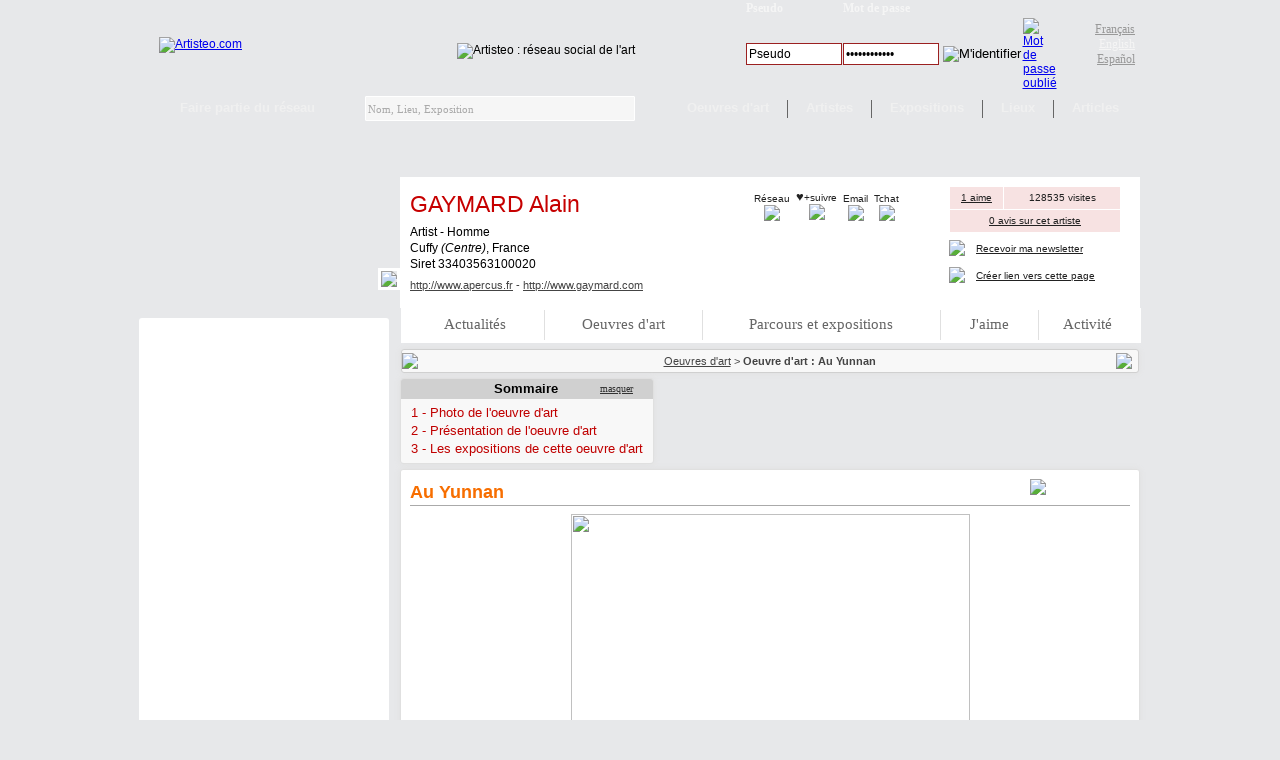

--- FILE ---
content_type: text/html; charset=UTF-8
request_url: http://en.artisteo.com/GAYMARD-Alain-2814/?oeuvre=17544
body_size: 8995
content:
<!DOCTYPE HTML PUBLIC "-//W3C//DTD HTML 4.01 Transitional//EN" "https://www.w3.org/TR/html4/loose.dtd">
<html lang="en"><head><title>GAYMARD Alain : Oeuvre d'art Au Yunnan</title>
<link rel="shortcut icon" href="/favicon.ico">
<meta content="text/html; charset=UTF-8" http-equiv="content-type">
<meta name="keywords" content="GAYMARD Alain,Alain GAYMARD,artisteo,réseau,social,art,contemporain,galerie,virtuelle,artiste,salon,exposition,vendre,oeuvre,exposer,oeuvres d'art,communauté,collectionneur,communication,partage">
<meta name="description" content="Artisteo est un réseau social dédié aux arts plastiques qui vous permet de diffuser facilement vos actualités d'art et de suivre celles de vos contacts.">
<meta name="classification" content="art,artiste,galerie art,network,exposition,réseau social,communauté,création site internet">
<meta name="robots" content="index, follow all">
<meta name="copyright" content="Artisteo">
<meta name="owner" content="ProGeWeb SARL">
<meta name="audience" content="Tous">
<meta http-equiv="Content-Language" content="en">
<meta http-equiv="imagetoolbar" content="no">
<meta http-equiv="expires" content="NEVER">
<link rel="image_src" href="/conseils/images/artisteo.jpg" />
<link type="text/css" href="/styles4.css?1" rel="stylesheet" />
<link type="text/css" href="/scripts/jquery-ui-1.8.23.custom.css" rel="stylesheet" />
<link type="text/css" href="/menu/menu4.css" rel="stylesheet" />
<script type="text/javascript">if (top.frames.length != 0)top.location=self.document.location;</script>
<script type="text/javascript" src="/scripts/jquery-1.8.2.min.js"></script>
<script type="text/javascript" src="/scripts/jquery-ui-1.8.23.custom.min.js"></script>
<script type="text/javascript" src="/scripts/jquery.address-1.5.min.js?autoUpdate=1&history=1"></script>
<script type="text/javascript" src="/scripts/jquery.autosize-min.js"></script>
<script type="text/javascript" src="https://maps.google.com/maps/api/js?sensor=false&key=AIzaSyDpE-7mtBw0Wl9_JRwCeujPp2v7sXWDvNs"></script>
<script type="text/javascript" src="https://www.google.com/jsapi"></script>
<script type="text/javascript" src="/menu/menu4.js"></script>
<!--<script type="text/javascript" src="/scripts/jquery.fullscreen.min.js"></script>-->
<link rel="alternate" type="application/rss+xml" href="/rss/rss-oeuvres-art.php" title="Oeuvres d'art sur Artisteo.com">
<meta http-equiv="imagetoolbar" content="no">
<meta property="og:title" content="GAYMARD Alain : Oeuvre d'art Au Yunnan" />
<meta property="og:image" content="https://www.artisteo.com/oeuvre-art/2814/b59748.jpg" />
</script>
<meta name="viewport" content="width=device-width, initial-scale=1.0, maximum-scale=2.0, minimum-scale=0.3, user-scalable=yes, target-densityDpi=device-dpi" />
</head>
<body>
<script type="text/javascript">google.load("visualization", "1", {packages:["corechart"]});</script>
	<div id="menu" class="menu_notlogged" align="center" style="background-image:url('/images/galerie-art/menu/fond_notlog.png');background-repeat:repeat-x;height:115px;">
		<table id="menu_haut" cellpadding="0" cellspacing="0" border="0" width="100%">
			<tr>
				<td valign="middle" height="75" align="center">
					<table border="0" cellpadding="0" cellspacing="0" width="1000">
						<tr>
							<td width="210" align="left" valign="middle" style="padding-left:19px"><a href="/" title="Artisteo : Le réseau social de l'art"><img src="/images/galerie-art/menu/artisteo.gif" border="0" title="Artisteo : Le réseau social de l'art" alt="Artisteo.com"></a></td>
							<td width="390" align="center" valign="middle" style="padding-top:12px;"><img src="/images/galerie-art/menu/art-social-network.gif" border="0" title="Artisteo : Le réseau social de l'art" alt="Artisteo : réseau social de l'art"></td>
							<td valign="middle" align="left">
								<form method="POST" action="/" style="display:inline">
									<table border="0" cellpadding="0" cellspacing="0" width="340" style="background-image:url(/images/galerie-art/identification.gif);background-repeat:no-repeat">
										<tr>
											<td align="center" valign="middle" height="60">
												<table border="0" cellpadding="0" cellspacing="0">
													<tr>
														<td width="97" height="18" align="left" style="font-family:verdana;color:#f5f5f5;font-size:12px" valign="middle"><b>Pseudo</b></td>
														<td width="100" align="left" style="font-family:verdana;color:#f5f5f5;font-size:12px" valign="middle" colspan="3"><b>Mot de passe</b></b></td>
													</tr>
													<tr>
														<td width="97" height="20" align="left"><input type="text" name="login" size="10" maxlength="30" class="text" style="width:90px;height:18px" placeholder="Pseudo" title="Pseudo"></td>
														<td width="100" align="left"><input type="password" name="password" size="10" maxlength="30" class="text" style="width:90px;height:18px" placeholder="Mot de passe" title="Mot de passe"></td>
														<td width="80" align="left"><input type="image" src="/images/galerie-art/login.gif" alt="M'identifier" onmouseover="this.src='/images/galerie-art/login_over.gif';" onmouseout="this.src='/images/galerie-art/login.gif';"></td>
														<td width="30" align="left"><a href="/galerie-art/mot-de-passe-perdu.php"><img src="/images/galerie-art/mdp_perdu.gif" border="0" alt="Mot de passe oublié" onmouseover="this.src='/images/galerie-art/mdp_perdu_over.gif';" onmouseout="this.src='/images/galerie-art/mdp_perdu.gif';" title="Récupérer mes identifiants"></a></td>
													</tr>
												</table>
											</td>
										</tr>
									</table>
								</form>
							</td>
							<td valign="middle" align="center" width="70">
								<div class="langue"  align="right" style="padding-right:5px">
									<a href="https://fr.artisteo.com/" onclick="return redirect_langue('fr');" title="Artisteo en Français">Français</a><br>
									<a href="https://en.artisteo.com/" onclick="return redirect_langue('en');" title="Artisteo in English" class="active">English</a><br>
									<a href="https://es.artisteo.com/" onclick="return redirect_langue('es');" title="Artisteo en Español">Español</a>
								</div>
							</td>
						</tr>
					</table>
				</td>
			</tr>
		</table>
		<table border="0" cellpadding="0" cellspacing="0" height="35" width="1000" style="width:1000px;">
			<tr>
				<td align="center" valign="top" style="padding-left:30px;">
					<ul>
						<li><div class="menu_lien"><a href="/">Faire partie du réseau</a></div></li>
						<li style="padding:0 40px 0 40px">
							<div id="menu_search"><input type="text" id="menu_search_exp" placeholder="Nom, Lieu, Exposition" autocomplete="off" onfocus="menu_search_open();" onkeyup="menu_search_temp();"></div>
							<div id="menu_search_result" class="search_result" style="position:absolute;"></div>
						</li>
						<li class="menu_sousmenu">
							<div class="sousmenu sousmenu_affiche" id="menu_oeuvre_dialog">
								<table border="0" cellpadding="0" cellspacing="0" width="100%">
									<tr>
										<td align="left" valign="top">
											<div align="center" class="menu_titre">Sélection Artisteo</div>
											<div class="sousmenu_lien">
												<a href="/galerie-artiste-oeuvre-art-exposition/selection-oeuvre-art.php" class="simple"><span>Oeuvres du mois <i>(50)</i></span></a>
												<a href="/galerie-artiste-oeuvre-art-exposition/annuaire-oeuvre-art.php?oeuvre=2&ami=0" class="simple"><span>Favoris Artisteo <i>(485)</i></span></a>
												<a href="/galerie-artiste-oeuvre-art-exposition/annuaire-oeuvre-art.php?oeuvre=1&ami=0" class="simple"><span>Sélection Artisteo <i>(3427)</i></span></a>
											</div>
										</td>
									</tr>
								</table>
								<div class="souslien"><a href="/galerie-artiste-oeuvre-art-exposition/annuaire-oeuvre-art.php?ami=0">Toutes les oeuvres d'art <i>(28619)</i></a></div>
							</div>
							<div class="menu_lien"><a href="/galerie-artiste-oeuvre-art-exposition/selection-oeuvre-art.php">Oeuvres d'art</a></div>
						</li>
						<lo><div class="menu_separateur"></div></lo>
						<li class="menu_sousmenu">
							<div class="sousmenu sousmenu_affiche" id="menu_artiste_dialog">
								<table border="0" cellpadding="0" cellspacing="0" width="100%">
									<tr>
										<td align="left" valign="top">
											<div align="center" class="menu_titre">Sélection Artisteo</div>
											<div class="sousmenu_lien">
												<a href="/quat-sous-2266/Interview-de-Quat-sous-par-Artisteo.com-A1380" class="simple"><span>Interview du mois</span></a>
												<a href="/galerie-artiste-oeuvre-art-exposition/annuaire-artiste.php?ami=9" class="simple"><span>Favoris Artisteo</span></a>
												<a href="/galerie-artiste-oeuvre-art-exposition/annuaire-artiste.php?ami=8" class="simple"><span>Sélection Artisteo</span></a>
											</div>
										</td>
									</tr>
								</table>
								<div class="souslien"><a href="/galerie-artiste-oeuvre-art-exposition/annuaire-artiste.php?ami=0">Tous les artistes</a></div>
							</div>
							<div class="menu_lien"><a href="/galerie-artiste-oeuvre-art-exposition/annuaire-artiste.php">Artistes</a></div>
						</li>
						<lo><div class="menu_separateur"></div></lo>
						<li class="menu_sousmenu">
							<div class="sousmenu sousmenu_affiche" id="menu_exposition_dialog">
								<table border="0" cellpadding="0" cellspacing="0" width="100%">
									<tr>
										<td align="left" valign="top">
											<div align="center" class="menu_titre">Par type de lieu</div>
											<div class="sousmenu_lien">
												<a href="/galerie-artiste-oeuvre-art-exposition/annuaire-exposition.php?categorie=1" class="simple"><span>Galeries d'art</span></a>
												<a href="/galerie-artiste-oeuvre-art-exposition/annuaire-exposition.php?categoriee2=3" class="simple"><span>Salons d'art</span></a>
											</div>
											<div align="center" class="menu_titre">Par contenu de l'exposition</div>
											<div class="sousmenu_lien">
												<a href="/galerie-artiste-oeuvre-art-exposition/annuaire-exposition.php?categoriee1=1020" class="simple"><span>Art contemporain</span></a>
												<a href="/galerie-artiste-oeuvre-art-exposition/annuaire-exposition.php?categoriee1=1019" class="simple"><span>Beaux arts - photo</span></a>
											</div>
											<div align="center" class="menu_titre">Par proximité / date</div>
											<div class="sousmenu_lien">
												<a href="/galerie-artiste-oeuvre-art-exposition/annuaire-exposition.php?order=3" class="simple"><span>Prochains vernissages</span></a>
											</div>
										</td>
									</tr>
								</table>
								<div class="souslien"><a href="/galerie-artiste-oeuvre-art-exposition/annuaire-exposition.php">Toutes les expositions</a></div>
							</div>
							<div class="menu_lien"><a href="/galerie-artiste-oeuvre-art-exposition/annuaire-exposition.php">Expositions</a></div>
						</li>
						<lo><div class="menu_separateur"></div></lo>
						<li class="menu_sousmenu">
							<div class="sousmenu sousmenu_affiche" id="menu_lieu_dialog">
								<table border="0" cellpadding="0" cellspacing="0" width="100%">
									<tr>
										<td align="left" valign="top">
											<div align="center" class="menu_titre">Par type de lieu</div>
											<div class="sousmenu_lien">
												<a href="/galerie-artiste-oeuvre-art-exposition/annuaire-galerie.php?categorie=1" class="simple"><span>Galeries d'art</span></a>
												<a href="/galerie-artiste-oeuvre-art-exposition/annuaire-galerie.php?categorie=8" class="simple"><span>Organisateurs de salons</span></a>
												<a href="/galerie-artiste-oeuvre-art-exposition/annuaire-galerie.php?categorie=5" class="simple"><span>Lieux publics</span></a>
												<a href="/galerie-artiste-oeuvre-art-exposition/annuaire-galerie.php?categorie=3" class="simple"><span>Centres d'art</span></a>
												<a href="/galerie-artiste-oeuvre-art-exposition/annuaire-galerie.php?categorie=961" class="simple"><span>Marchés d'art</span></a>
											</div>
										</td>
									</tr>
								</table>
								<div class="souslien"><a href="/galerie-artiste-oeuvre-art-exposition/carte-galerie.php">Carte des lieux</a></div>
							</div>
							<div class="menu_lien"><a href="/galerie-artiste-oeuvre-art-exposition/annuaire-galerie.php">Lieux</a></div>
						</li>
						<lo><div class="menu_separateur"></div></lo>
						<li class="menu_sousmenu"><div class="menu_lien"><a href="/galerie-artiste-oeuvre-art-exposition/articles.php">Articles</a></div></li>
					</ul>
				</td>
			</tr>
		</table>
	</div>
	<div id="alerte" style="margin-top:117px"></div>
	<div id="conteneur" align="center">
		<div id="content" align="left"><script type="text/javascript" src="/profil/profil.js"></script>
<script language="javascript" type="text/javascript">
<!--
var entete_change_num = 0;
function entete_change()
{
	var entetes = Array();
	entete_change_num++;
	if (entete_change_num == entetes.length)
		entete_change_num = 0;
	$("#entete_img").fadeTo(600,0,function(){$("#entete_img").attr("src",entetes[entete_change_num]);$("#entete_img").fadeTo(600,1,function(){timeout_add(setTimeout("entete_change();",4000));});});
}
function cant_tchat()
{
	alert("Vous devez vous inscrire ou vous identifier sur Artisteo pour pouvoir discuter par tchat instantané avec cette personne.");
	page_location("/");
}
function cant_avis()
{
	alert("Vous devez vous inscrire ou vous identifier sur Artisteo pour pouvoir donner votre avis.");
	page_location("/");
}
function popup_avis()
{
	$.ajax({
		type:'GET',
		url:"/GAYMARD-Alain-2814/avis.php",
		cache:false,
		timeout:20000,
		complete:function (data, textStatus, jqXHR)
		{
			if (!data)
				return;
			$("#popup_avis").html(data.responseText);
			popup_add("popup_avis");
			$("#popup_avis").dialog({modal:true,minWidth:500,maxWidth:500,position:["center","center"],width:500,height:500,close:function(event, ui){popup_del(id)}});
		}
	});
}
function popup_newsletter()
{
	$('#popup_newsletter').dialog({modal:true,position:["center","center"],width:350,height:180,resizable:false});
	popup_add('popup_newsletter');
}
function popup_newsletter_close()
{
	$('#popup_newsletter').dialog('destroy');
	$('#popup_newsletter').remove();
	popup_del('popup_newsletter');
}
function must_have_lieu()
{
	alert("Vous devez au préalable déclarer votre structure (lieu d'exposition) avant d'envoyer des newsletters la concernant.");
	page_location("/espace_perso/lieu/depose.php");
}
-->
</script>
<div id="popup_zoom_click" style="display:none;position:absolute;z-index:1000;background-image:url('/images/fond-transparent.png');background-repeat:repeat-xy;"></div>
<div id="popup_zoom" class="cadre_zoom" style="display:none;position:absolute;z-index:2000;"></div>
<div id="popup_avis" class="dialog" style="display:none;" title="Les avis sur Alain GAYMARD"></div>
<script type="text/javascript" src="/recadre/tjpzoom.js"></script> 
<style type="text/css">
.infos_profil,.infos_profil a,.infos_profil a:hover {font-family:verdana,sans-serif;font-size:11px;color:white}
.infos_profil_small,.infos_profil_small a,.infos_profil_small a:hover {color:#222222;font-family:verdana,sans-serif;font-size:10px;}
</style>
<div align="center" style="display:none" id="popup_newsletter" class="dialog" title="Recevoir ma newsletter">
	<div align="left" style="margin-bottom:10px">Merci de me transmettre votre adresse email afin que je puisse vous envoyer ma newsletter.</div>
	<form id="form_newsletter" method="POST" style="display:inline" onsubmit="page_form('/profil.php?user=2814','form_newsletter');popup_newsletter_close();return false;">
	<table cellpadding="0" cellspacing="2" border="0">
		<tr>
			<td class="label" align="left" valign="middle">Je suis</td>
			<td class="label" align="left" valign="middle">
				<select name="type">
				<option value="1">Artist</option><option value="2">Art exhibitor</option><option value="3">Art lover</option><option value="4">Art exhibitor</option><option value="5">Website</option><option value="6">Press</option><option value="7">Other</option>				</select>
			</td>
		</tr>
		<tr>
			<td class="label" align="left" valign="middle">Nom et prénom</td>
			<td class="label" align="left" valign="middle"><input type="text" name="nomprenom" maxlength="40" class="text" value=""></td>
		</tr>
		<tr>
			<td class="label" align="left" valign="middle">Adresse email</td>
			<td class="label" align="left" valign="middle"><input type="text" name="email" maxlength="120" class="text" value=""></td>
		</tr>
	</table>
	<input type="hidden" name="newsletter" value="1">
	<table cellpadding="0" cellspacing="0" border="0"><tr><td><span class="bouton"><input type="submit" value="Envoyer"></span></td></tr></table>
	<input type="hidden" name="code" value="1b6feaf11f1b4691084d4009a6e73346">
	</form>
</div>
<div align="center">
<div align="center" style="width:1000px"><table cellpadding="0" cellspacing="0" border="0" style="position:relative;">		<tr>
			<td align="right" width="260" valign="bottom" style="padding-bottom:18px">
<a href="javascript:void(0)" onclick="geturl('/GAYMARD-Alain-2814/photos.php?num=0','souspage');return false;"><img src="/images/membres/ba2814.jpg" border="0" width="213" oncontextmenu="return false" style="border:3px solid white"></a></div>			</td>
			<td align="left" valign="bottom" width="740">
				<table cellpadding="0" cellspacing="0" border="0" width="740">
					<tr>
						<td class="label" align="left" valign="bottom" height="60">
						</td>
					</tr>
					<tr>
						<td height="100" align="left" valign="top" style="padding:5px 0 5px 10px;background:white">
							<table cellpadding="0" cellspacing="0" border="0" style="margin-bottom:5px" width="720">
								<tr>
									<td style="padding-top:3px" align="left" valign="middle" width="380" height="30">
										<div style="font-family:verdana;font-size:23px;max-width:380px" class="homme nowrap overflow">
											<a href="/GAYMARD-Alain-2814/?informations=1" onclick="geturl('/GAYMARD-Alain-2814/informations.php','souspage');return false;" title="GAYMARD Alain">GAYMARD Alain</a>
										</div>
									</td>
									<td style="padding-top:3px" width="290" align="center" valign="top">
																			<table border="0" cellpadding="0" cellspacing="0" style="margin:0 0 3px 10px">
											<tr>
												<td align="center" style="padding:7px 3px 0 3px;" class="infos_profil_small"><div style="line-height:13px;">Réseau</div><div id="infos_ami"><a href="javascript:void(0)" onclick="alert('Vous devez créer un compte avant de pouvoir ajouter une personne dans votre réseau de contacts.');page_location('/galerie-art/inscription.php');return false;"><img src="/images/profil/reseau.gif" border="0"></a></div></td><td align="center" style="padding:4px 3px 0 3px" class="infos_profil_small"><span style="font-size:13px">♥</span>+suivre<div id="infos_fan"><a href="javascript:void(0)" onclick="alert('Créez un compte Artisteo pour suivre cet artiste.');page_location('/galerie-art/inscription.php');return false;" title="J'aime cet artiste et souhaite suivre son actualité"><img src="/images/profil/fan.gif" border="0"></a></div></td><td align="center" style="padding:7px 3px 0 3px" class="infos_profil_small"><div style="line-height:13px;">Email</div><a href="/espace_perso/emails/ecrire.php?user=2814" title="Ecrire un email"><img src="/images/profil/email.gif" border="0"onmouseover="this.src='/images/profil/email_over.gif';" onmouseout="this.src='/images/profil/email.gif';"></a></td><td align="center" style="padding:7px 3px 0 3px" class="infos_profil_small"><div style="line-height:13px;">Tchat</div><a href="javascript:void(0)" title="Discuter par tchat instantané" onclick="cant_tchat();return false;"><img src="/images/profil/tchat.gif" border="0" onmouseover="this.src='/images/profil/tchat_over.gif';" onmouseout="this.src='/images/profil/tchat.gif';"></a></td>											</tr>
										</table>
																		</td>
									<td align="center" rowspan="2" valign="middle" class="infos_profil_small" style="line-height:15px" width="170">
										<table border="0" cellpadding="0" cellspacing="0" width="170" style="background:#f7e2e2;">
											<tr>
												<td align="center" valign="middle" class="infos_profil_small" style="border-right:1px solid white;"><a href="/GAYMARD-Alain-2814/index.php?fans=1" onclick="geturl('/GAYMARD-Alain-2814/fans.php','souspage');return false;">1 aime</a></td>
												<td align="center" valign="middle" class="infos_profil_small" height="22">128535 visites</td>
											</tr>
<tr><td colspan="2" align="center" valign="middle" class="infos_profil_small" height="22" style="border-top:1px solid white;"><a href="javascript:void(0)" onclick="popup_avis();return false;"><u>0 avis sur cet artiste</u></a></td></tr>										</table>
										<table border="0" cellpadding="2" cellspacing="0" align="center" style="min-width:190px;margin:3px 0 3px 0">
																						<tr><td width="30" height="23" align="center" valign="middle"><img src="/images/profil/newsletter.png" border="0" width="20"></td><td align="left" valign="middle" class="infos_profil_small"><a href="javascript:void(0)" onclick="popup_newsletter();return false;" rel="nofollow">Recevoir ma newsletter</a></td></tr>
																						<tr><td width="30" height="23" align="center" valign="middle"><img src="/images/profil/lien.gif" border="0"></td><td align="left" valign="middle" class="infos_profil_small"><a href="javascript:void(0)" onclick="geturl('/GAYMARD-Alain-2814/liens.php','souspage');return false;" rel="nofollow">Créer lien vers cette page</a></td></tr>
																					</table>
									</td>
								</tr>
								<tr>
									<td align="left" valign="top" colspan="2" style="line-height:16px">
										<div class="labelb">Artist - Homme<br>Cuffy <i>(Centre)</i>, France<br>Siret 33403563100020</div><div class="label" style="padding:5px 0 5px 0"><a href="http://www.apercus.fr" target="_blank" rel="nofollow"><u>http://www.apercus.fr</u></a> - <a href="http://www.gaymard.com" target="_blank" rel="nofollow"><u>http://www.gaymard.com</u></a></div>									</td>
								</tr>
							</table>
						</td>
					</tr>
				</table>
			</td>
		</tr>
	</table>
</div>
	<table cellpadding="0" cellspacing="0" border="0" style="position:relative;">
		<tr>
			<td width="260" valign="top" align="left">
<table cellpadding="0" cellspacing="0" border="0" class="cadre_bgclair" width="250" style="margin-top:10px"><tr><td align="center" valign="top"><iframe src="/publicite.php?ads=1" rel="nofollow" height="600" width="250" scrolling="no" marginwidth="0" marginheight="0" frameborder="0" vspace="0" hspace="0" allowtransparency="true" style="height:600px;width:250px" class="cadre_insert"></iframe></td></tr></table>			</td>
			<td align="right" width="740" id="souspage" valign="top">
				<div style="background:white;width:740px" align="center">
<table border="0" cellpadding="0" cellspacing="0" style="margin-bottom:6px;" align="center">
	<tr>
		<td align="center" class="barre_onglet2 anticopie" width="118"><a href="/GAYMARD-Alain-2814/?actualites=1" onclick="geturl('/GAYMARD-Alain-2814/actualites.php','souspage');return false;">Actualités</a></td><td class="barre_onglet2_separateur"><div></div></td><td align="center" class="barre_onglet2 anticopie" width="138"><a href="/GAYMARD-Alain-2814/?oeuvres=1" onclick="geturl('/GAYMARD-Alain-2814/oeuvres-art.php','souspage');return false;">Oeuvres d'art</a></td><td class="barre_onglet2_separateur"><div></div></td><td align="center" class="barre_onglet2 anticopie" width="218"><a href="/GAYMARD-Alain-2814/?expositions=1" onclick="geturl('/GAYMARD-Alain-2814/expositions.php','souspage');return false;">Parcours et expositions</a></td><td class="barre_onglet2_separateur"><div></div></td><td align="center" class="barre_onglet2 anticopie" width="78"><a href="/GAYMARD-Alain-2814/?aime=1" onclick="geturl('/GAYMARD-Alain-2814/aime.php','souspage');return false;">J'aime</a></td><td class="barre_onglet2_separateur"><div></div></td><td align="center" class="barre_onglet2 anticopie" width="78"><a href="/GAYMARD-Alain-2814/?actualite=1" onclick="geturl('/GAYMARD-Alain-2814/mur.php','souspage');return false;">Activité</a></td>	</tr>
</table>
</div>
<div align="center" class="anticopie">
				<table border="0" cellpadding="0" cellspacing="0" class="cadre_page" width="738">
					<tr>
						<td width="22"><a href="/GAYMARD-Alain-2814/?oeuvre=17545" onclick="geturl('/GAYMARD-Alain-2814/oeuvre-art.php?oeuvre=17545','souspage');;return false;"><img src="/images/design/page/precedent.png" border="0"></a></td>						<td width="694" align="center" class="label" style="empty-cells:show"><a href="/GAYMARD-Alain-2814/?oeuvres=1" onclick="geturl('/GAYMARD-Alain-2814/oeuvres-art.php','souspage');return false;"><u>Oeuvres d'art</u></a> > <b>Oeuvre d'art : Au Yunnan</b></td>
						<td width="22"><a href="/GAYMARD-Alain-2814/?oeuvre=17543" onclick="geturl('/GAYMARD-Alain-2814/oeuvre-art.php?oeuvre=17543','souspage');;return false;"><img src="/images/design/page/suivant.png" border="0"></a></td>					</tr>
				</table>
<div align="left" style="width:740px;" class="sommaire"><table border="0" cellpadding="0" cellspacing="0" class="cadre" style="max-width:740px;"><tr><td class="sommaire_titre">
Sommaire <span class="hide"><a href="javascript:void(0);" onclick="$('#sommaire_index').slideToggle('fast');$(this).html($(this).html()=='afficher'?'masquer':'afficher')" id="sommaire_hide">masquer</a></span>
</td></tr><tr><td align="left" class="sommaire_bg"><div id="sommaire_index" style="padding:5px 10px 5px 10px;"><ul><li><a href="#photos" onclick="anchor('#photos');return false;">1 - Photo de l'oeuvre d'art</a></li><li><a href="#informations" onclick="anchor('#informations');return false;">2 - Présentation de l'oeuvre d'art</a></li><li><a href="#expositions" onclick="anchor('#expositions');return false;">3 - Les expositions de cette oeuvre d'art</a></li></ul></div></td></tr></table></div>	<div id="photos">
	<table border="0" cellpadding="0" cellspacing="0" width="740" class="cadre cadre_bgwhite">
		<tr>
			<td align="center">
				<table cellpadding="0" cellspacing="0" border="0" style="margin-bottom:8px;border-bottom:1px solid #aaaaaa;">
					<tr>
						<td align="left" valign="bottom" width="620" style="padding:12px 0px 2px 0px;color:#000000;font-size:18px;font-family:Arial,Liberation Sans,sans-serif;font-weight:bold;">
							<span class="oeuvre_art">Au Yunnan</span>						</td>
						<td class="label" align="left" valign="middle" width="100" style="padding:6px 0 6px 0">
															<img src="/images/profil/aime-choix-profil-coeur.gif" border="0" usemap="#aime_oeuvre">
								<map name="aime_oeuvre">
								<area shape="rect" coords="3,6,31,30" href="/galerie-art/inscription.php" onclick="alert('Inscrivez-vous à Artisteo pour commencer à sélectionner les oeuvres d\'art qui vous plaisent.');" title="J'aime cette oeuvre d'art">
								<area shape="rect" coords="49,6,77,30" href="/galerie-art/inscription.php" onclick="alert('Inscrivez-vous à Artisteo pour commencer à sélectionner les oeuvres d\'art qui vous plaisent.');" title="J'ai un coup de coeur pour cette oeuvre d'art">
								</map>
													</td>
					</tr>
				</table>
				<div align="center">
					<table border="0" cellpadding="0" cellspacing="0" style="empty-cells:show;background-position:center middle;background:url('/oeuvre-art/2814/b59748.jpg') no-repeat 50% 50%;">
						<tr>
							<td align="center">
							<a href="/GAYMARD-Alain-2814/?oeuvre=17544&photo=59748" onclick="image_zoom('/GAYMARD-Alain-2814/oeuvre-art_photo.php?oeuvre=17544&photo=59748');return false;" title="Au Yunnan"><img src="/images/empty.gif" border="0" width="399" height="600" oncontextmenu="return false"></a>							</td>
						</tr>
					</table>
				</div>
			</td>
		</tr>
	</table>
	<link rel="image_src" href="/oeuvre-art/2814/n59748.jpg">	<table border="0" cellpadding="0" cellspacing="0" width="740" class="cadre cadre_bgwhite">
		<tr>
			<td align="center" valign="middle">
				<table border="0" cellpadding="0" cellspacing="0" width="740">
					<tr>
						<td align="center" width="100" valign="top" style="background-image:url('/oeuvre-art/2814/59748.jpg');background-repeat:no-repeat" class="cadre_insert_left"><a href="/GAYMARD-Alain-2814/?oeuvre=17544&photo=59748" onclick="image_zoom('/GAYMARD-Alain-2814/oeuvre-art_photo.php?oeuvre=17544&photo=59748');return false;" title="Au Yunnan"><img src="/images/empty.gif" border="0" width="100" height="100" onmouseover="this.style.backgroundImage='url(/images/profil/zoom.png)';" onmouseout="this.style.backgroundImage='none';" style="background-repeat:no-repeat;background-position:bottom right" class="cadre_insert_left"></a></td>
						<td align="left" style="padding-left:7px">
							<table border="0" cellpadding="0" cellspacing="0" width="100%">
								<tr>
									<td valign="top" class="label">
									<div class="photo"><a href="/GAYMARD-Alain-2814/?oeuvre=17544&photo=59748" onclick="image_zoom('/GAYMARD-Alain-2814/oeuvre-art_photo.php?oeuvre=17544&photo=59748');return false;"><b>Au Yunnan</b></a></div><div class="album_info">Ajouté the 07-20-2012									</td>
								</tr>
							</table>
													</td>
					</tr>
				</table>
				<div class="label" id="commentaire59748" align="center" style="padding-bottom:3px">
									</div>
			</td>
		</tr>
	</table>
</div>	<table border="0" cellpadding="0" cellspacing="0" width="740" class="cadre cadre_bg">
		<tr>
			<td align="left" class="cadre_article">
				<h1 id="informations">Présentation de l'oeuvre d'art</h1>
			</td>
		</tr>
		<tr><td class="cadre_article anticopie" align="left"><p>Tirage contrecollé PVC, encadré</p></td></tr>		<tr>
			<td class="label" style="padding:10px" align="left">
				<table border="0" cellpadding="0" cellspacing="1" width="100%" class="bgat">
					<tr>
						<td valign="middle" align="left" class="label" width="150">Nom de l'oeuvre d'art</td>
						<td valign="middle" align="left" class="label oeuvre_art"><b>Au Yunnan</b></td>
					</tr>
					<tr><td valign="middle" class="label" align="left">Année de création</td><td valign="middle" class="label" align="left"><b>2006</b></td></tr>					<tr>
						<td valign="middle" align="left" class="label">Technique</td>
						<td valign="middle" align="left" class="label"><b>
							<a href="/galerie-artiste-oeuvre-art-exposition/annuaire-oeuvre-art.php?categorie1=317"><u>Photography</u></a> <a href="/galerie-artiste-oeuvre-art-exposition/annuaire-oeuvre-art.php?categorie1=555"><u>Black and white</u></a> </b>
						</td>
					</tr>
										<tr>
						<td valign="middle" align="left" class="label">Medium (ou sous technique)</td>
						<td valign="middle" align="left" class="label">
					<a href="/galerie-artiste-oeuvre-art-exposition/annuaire-oeuvre-art.php?categorie1=558"><b><u>Digital</u></b></a>						</td>
					</tr>
										<tr>
						<td valign="middle" align="left" class="label" valign="top">Formes d'expression</td>
						<td valign="middle" align="left" class="label">
					<a href="/galerie-artiste-oeuvre-art-exposition/annuaire-oeuvre-art.php?categorie2=580"><b><u>Portrait</u></b></a>, <a href="/galerie-artiste-oeuvre-art-exposition/annuaire-oeuvre-art.php?categorie2=588"><b><u>Monochrome</u></b></a>, <a href="/galerie-artiste-oeuvre-art-exposition/annuaire-oeuvre-art.php?categorie2=607"><b><u>Personage</u></b></a>, <a href="/galerie-artiste-oeuvre-art-exposition/annuaire-oeuvre-art.php?categorie2=856"><b><u>Run</u></b></a>						</td>
					</tr>
					<tr>
						<td valign="middle" align="left" class="label">Style</td>
						<td valign="middle" align="left" class="label">
					<a href="/galerie-artiste-oeuvre-art-exposition/annuaire-oeuvre-art.php?categorie4=722"><b><u>Figurative</u></b></a>						</td>
					</tr>
					<tr>
						<td valign="middle" align="left" class="label" valign="top">Thèmes</td>
						<td valign="middle" align="left" class="label">
					<a href="/galerie-artiste-oeuvre-art-exposition/annuaire-oeuvre-art.php?categorie3=668"><b><u>Woman</u></b></a>, <a href="/galerie-artiste-oeuvre-art-exposition/annuaire-oeuvre-art.php?categorie3=878"><b><u>Travel</u></b></a>, <a href="/galerie-artiste-oeuvre-art-exposition/annuaire-oeuvre-art.php?categorie3=882"><b><u>Face</u></b></a>, <a href="/galerie-artiste-oeuvre-art-exposition/annuaire-oeuvre-art.php?categorie3=905"><b><u>Continents</u></b></a> > <a href="/galerie-artiste-oeuvre-art-exposition/annuaire-oeuvre-art.php?categorie3=907"><b><u>Asia</u></b></a>						</td>
					</tr>
										<tr>
						<td align="left" class="label" valign="middle">Couleur dominante</td>
						<td align="left" class="label">
							<table border="0" cellpadding="0" cellspacing="2" style="margin-right:3px">
								<tr>
								<td width="50" height="20" style="background-color:#646464;empty-cells:show;border:1px solid #535353"></td>								</tr>
							</table>
						</td>
					</tr>
										<tr>
						<td valign="middle" align="left" class="label">Disponible à la location</td>
						<td valign="middle" align="left" class="label"><b>Oui</b></td>
					</tr>
					<tr>
						<td valign="middle" align="left" class="label">Disponible à la vente</td>
						<td valign="middle" align="left" class="label"><b>
						Oui, au prix de 250 euros</b></td>
					</tr>
					<tr><td valign="middle" class="label" align="left">Série limitée</td><td valign="middle" class="label" align="left"><b>10 exemplaires</b></td></tr><tr><td valign="middle" class="label" align="left">Taille</td><td valign="middle" class="label" align="left"><b>40x60 cm</b></td></tr>					<tr>
						<td valign="middle" align="left" class="label">Ils ont eu un coup de coeur pour cette oeuvre d'art <i>(1)</i></td>
						<td valign="middle" align="left" class="nomargin">
							<table border="0" cellpadding="0" cellspacing="0" height="40">
								<tr>
									<td align="left" valign="middle" class="label" style="padding:5px;min-width:429px;">
									<i>Aucun</i>... <span class="nowrap">+1 aime</span>									</td>
									<td align="center" valign="middle" style="background:white;color:red;" width="100"  class="label">
										<iframe src="https://www.facebook.com/plugins/like.php?layout=button_count&amp;show_faces=true&amp;width=90&amp;action=like&amp;colorscheme=light&amp;height=21&href=http%3A%2F%2Fwww.artisteo.com%2FGAYMARD-Alain-2814%2F%3Foeuvre%3D17544" scrolling="no" frameborder="0" style="margin-top:3px;border:none;overflow:hidden;width:90px;height:21px;" allowTransparency="true"></iframe>
									</td>
								</tr>
							</table>
						</td>
					</tr>
				</table>
			</td>
		</tr>
	</table>
	<table border="0" cellpadding="0" cellspacing="0" width="740" class="cadre cadre_bgclair">
		<tr>
			<td align="left" class="cadre_article">
				<h1 id="expositions">Les expositions de cette oeuvre d'art</h1>
			</td>
		</tr>
			<tr>
			<td align="center" valign="middle" style="padding:5px 0 5px 0;">
				<table border="0" cellpadding="0" cellspacing="0" width="725">
					<tr>
						<td align="center" width="50" height="50" valign="top"><a href="/Salle-du-port-E1243/?exposition=903"><img src="/oeuvre-art/2814/s59699.jpg" border="0" width="50"></a></td>
						<td align="left" style="padding-left:7px">
							<table border="0" cellpadding="0" cellspacing="0" width="100%">
								<tr>
									<td class="label" valign="middle">
										<span class="exposition"><a href="/Salle-du-port-E1243/?exposition=903"><b>Printemps de mai</b></a></span><b> du 21-05-2012 au 25-05-2012</b><br><span class="lieu_exposition"><a href="/Salle-du-port-E1243/"><b>Salle du port</b></a></span><br>									</td>
																	</tr>
							</table>
						</td>
					</tr>
				</table>
			</td>
		</tr>
		<tr>
			<td align="center" valign="middle" style="padding:5px 0 5px 0;">
				<table border="0" cellpadding="0" cellspacing="0" width="725">
					<tr>
						<td align="center" width="50" height="50" valign="top"><a href="/Galerie-de-l-impasse-E1246/?exposition=907"><img src="/oeuvre-art/2814/s59752.jpg" border="0" width="50"></a></td>
						<td align="left" style="padding-left:7px">
							<table border="0" cellpadding="0" cellspacing="0" width="100%">
								<tr>
									<td class="label" valign="middle">
										<span class="exposition"><a href="/Galerie-de-l-impasse-E1246/?exposition=907"><b>11 artistes exposent</b></a></span><b> du 03-11-2011 au 30-11-2011</b><br><span class="lieu_exposition"><a href="/Galerie-de-l-impasse-E1246/"><b>Galerie de l'impasse</b></a></span><br>									</td>
																	</tr>
							</table>
						</td>
					</tr>
				</table>
			</td>
		</tr>
		<tr>
			<td align="center" valign="middle" style="padding:5px 0 5px 0;">
				<table border="0" cellpadding="0" cellspacing="0" width="725">
					<tr>
						<td align="center" width="50" height="50" valign="top"><a href="/Dol-de-Bretagne-E1245/?exposition=906"><img src="/oeuvre-art/2814/s59736.jpg" border="0" width="50"></a></td>
						<td align="left" style="padding-left:7px">
							<table border="0" cellpadding="0" cellspacing="0" width="100%">
								<tr>
									<td class="label" valign="middle">
										<span class="exposition"><a href="/Dol-de-Bretagne-E1245/?exposition=906"><b>Festival mipe</b></a></span><b> du 05-06-2011 au 03-07-2011</b><br><span class="lieu_exposition"><a href="/Dol-de-Bretagne-E1245/"><b>Dol de Bretagne</b></a></span><br>									</td>
																	</tr>
							</table>
						</td>
					</tr>
				</table>
			</td>
		</tr>
		<tr>
			<td align="center" valign="middle" style="padding:5px 0 5px 0;">
				<table border="0" cellpadding="0" cellspacing="0" width="725">
					<tr>
						<td align="center" width="50" height="50" valign="top"><a href="/Gabrichidze-Gallery-E1248/?exposition=909"><img src="/oeuvre-art/2814/s59752.jpg" border="0" width="50"></a></td>
						<td align="left" style="padding-left:7px">
							<table border="0" cellpadding="0" cellspacing="0" width="100%">
								<tr>
									<td class="label" valign="middle">
										<span class="exposition"><a href="/Gabrichidze-Gallery-E1248/?exposition=909"><b>Image of god</b></a></span><b> du 10-06-2010 au 30-06-2010</b><br><span class="lieu_exposition"><a href="/Gabrichidze-Gallery-E1248/"><b>Gabrichidze Gallery</b></a></span><br>									</td>
																	</tr>
							</table>
						</td>
					</tr>
				</table>
			</td>
		</tr>
</table></div>			</td>
		</tr>
	</table>
</div>
</div>
		<table border="0" cellpadding="0" cellspacing="0" id="page_loading" style="display:none;">
			<tr>
				<td align="center" valign="middle">
					<table border="0" cellpadding="0" cellspacing="0" class="cadre cadre_bgwhite" width="230" height="50" style="z-index:2000">
						<tr>
							<td align="center" valign="middle"><img src="/images/loading2.gif" border="0"></td>
						</tr>
					</table>
				</td>
			</tr>
		</table>
	</div>
<div id="bas_page" align="center">
	<table border="0" cellpadding="0" cellspacing="0" style="width:1000px">
		<tr>
			<td align="center" valign="top" width="168">
				<table border="0" cellpadding="0" cellspacing="0" height="90" class="bas_page">
					<tr>
						<td align="left" valign="top">
							<div class="title">Services d'Artisteo</div>
							<a href="/accueil/contacter.php" title="Foire aux questions" class="baspage">Foire aux questions</a><br>
							<a href="/accueil/partage-api.php" title="Bouton partager sur Artisteo" class="baspage">API, bouton Partager</a><br>
							<a href="/conseils/demarche-artistique.php" title="Savoir rédiger un texte sur votre démarche artistique" class="baspage">Conseil du mois</a><br>
							<a href="/conseils/artisteo.php" title="Présentation du service" class="baspage">Présentation du service</a><br>
						</td>
					</tr>
				</table>
			</td>
			<td align="center" valign="middle" width="1">
				<div class="separateur"></div>
			</td>
			<td align="center" valign="top" width="230">
				<table border="0" cellpadding="0" cellspacing="0" height="90" class="bas_page">
					<tr>
						<td align="left" valign="top">
							<div class="title">A propos d'Artisteo</div>
							<a href="/accueil/contacter.php?type=215" title="Contacter le service clients" class="baspage">Contact service clients</a><br>
							<a href="javascript:var popup=window.open('/'+'galerie-art/'+'cgu_en.php', 'cgu', 'width=790, height=600, location=no, menubar=no, status=no, toolbar=no, scrollbars=yes, resizable=yes');" title="Conditions générales d'utilisation d'Artisteo">Conditions d'utilisation</a><br>
							<a href="/accueil/partenaires.php" title="Contact professionnels, annonceurs, échange de liens">Partenaires</a> - <a href="https://www.ProGeWeb.com/" title="Société éditrice du site Artisteo" target="_blank">Société éditrice</a>
							<br>Changer de langue : <a href="https://fr.artisteo.com/" onclick="return redirect_langue('fr');" title="Français">FR</a> - <a href="https://en.artisteo.com/" onclick="return redirect_langue('en');" title="English">EN</a> - <a href="https://es.artisteo.com/" onclick="return redirect_langue('es');" title="Español">ES</a>
						</td>
					</tr>
				</table>
			</td>
			<td align="center" valign="middle" width="1">
				<div class="separateur"></div>
			</td>
			<td align="center" valign="top" width="210">
				<table border="0" cellpadding="0" cellspacing="0" height="90" class="bas_page">
					<tr>
						<td align="left" valign="top">
							<div class="title">Réseau de diffusion Artisteo</div>
							<a href="https://www.galerie-art.net/" target="_blank" title="Actualités et informations des galeries d'art">galerie-art.net</a><br>
							<a href="https://www.oeuvre-art.fr/" target="_blank" title="Vente d'oeuvres d'art">oeuvre-art.fr</a><br>
							<a href="https://www.facebook.com/pages/ARTISTEO-le-r%C3%A9seau-social-professionnel-de-lart/174094349276102" title="Artisteo sur Facebook" target="_blank">Artisteo sur Facebook</a><br>
						</td>
					</tr>
				</table>
			</td>
			<td align="right" valign="bottom" style="padding-bottom:13px" width="390">
				<table border="0" cellpadding="0" cellspacing="0">
					<tr>
						<td align="left" valign="top" height="70"><iframe rel="nofollow" src="https://www.facebook.com/plugins/like.php?href=https%3A%2F%2Fwww.facebook.com%2Fpages%2FARTISTEO-le-r%25C3%25A9seau-social-professionnel-de-lart%2F174094349276102%2F&amp;layout=standard&amp;show_faces=true&amp;width=390&amp;action=like&amp;colorscheme=dark&amp;height=70&amp;appId=37497847380" scrolling="no" frameborder="0" style="border:none;overflow:hidden;width:390px;height:70px;" allowTransparency="true"></iframe></td>
					</tr>
					<tr>
						<td align="right" class="copyright" style="padding-right:10px;">Copyright 2025 © Artisteo - Tous droits réservés</td>
					</tr>
				</table>
			</td>
		</tr>
	</table>
</div>
<img src="/banniere/en/artisteo-partenaire21.jpg" style="display:none" alt="Artisteo : Galerie art"><script language="JAVASCRIPT">anticopie();</script></body></html>

--- FILE ---
content_type: text/html; charset=UTF-8
request_url: http://en.artisteo.com/publicite.php?ads=1
body_size: 226
content:
<html>
<body>
<script type="text/javascript"><!--
google_ad_client = "ca-pub-2632852330536222";
/* Artisteo page, 250 x 600 */
google_ad_slot = "9997110047";
google_ad_width = 250;
google_ad_height = 600;
//-->
</script>
<script type="text/javascript" src="//pagead2.googlesyndication.com/pagead/show_ads.js"></script>
</body>
</html>

--- FILE ---
content_type: text/html; charset=utf-8
request_url: https://www.google.com/recaptcha/api2/aframe
body_size: 153
content:
<!DOCTYPE HTML><html><head><meta http-equiv="content-type" content="text/html; charset=UTF-8"></head><body><script nonce="JwH3BTlNp61L22640KupEw">/** Anti-fraud and anti-abuse applications only. See google.com/recaptcha */ try{var clients={'sodar':'https://pagead2.googlesyndication.com/pagead/sodar?'};window.addEventListener("message",function(a){try{if(a.source===window.parent){var b=JSON.parse(a.data);var c=clients[b['id']];if(c){var d=document.createElement('img');d.src=c+b['params']+'&rc='+(localStorage.getItem("rc::a")?sessionStorage.getItem("rc::b"):"");window.document.body.appendChild(d);sessionStorage.setItem("rc::e",parseInt(sessionStorage.getItem("rc::e")||0)+1);localStorage.setItem("rc::h",'1765737608096');}}}catch(b){}});window.parent.postMessage("_grecaptcha_ready", "*");}catch(b){}</script></body></html>

--- FILE ---
content_type: text/css
request_url: http://en.artisteo.com/styles4.css?1
body_size: 7357
content:
@charset "UTF-8";
/*
@media only screen and (max-width:409px){body{zoom:0.3;-moz-transform:scale(0.3);-o-transform: scale(0.3);}}
@media only screen and (min-width:410px) and (max-width:511px){body{zoom:0.4;-moz-transform:scale(0.4);-o-transform: scale(0.4);}}
@media only screen and (min-width:512px) and (max-width:613px){body{zoom:0.5;-moz-transform:scale(0.5);-o-transform: scale(0.5);}}
@media only screen and (min-width:614px) and (max-width:716px){body{zoom:0.6;-moz-transform:scale(0.6);-o-transform: scale(0.6);}}
@media only screen and (min-width:717px) and (max-width:818px){body{zoom:0.7;-moz-transform:scale(0.7);-o-transform: scale(0.7);}}
@media only screen and (min-width:819px) and (max-width:921px){body{zoom:0.8;-moz-transform:scale(0.8);-o-transform: scale(0.8);}}
@media only screen and (min-width:922px) and (max-width:1023px){body{zoom:0.9;-moz-transform:scale(0.9);-o-transform: scale(0.9);}}
@media only screen and (min-width:1024px) and (max-width:1125px){body{zoom:1.0;-moz-transform:scale(1.0);-o-transform: scale(1.0);}}
@media only screen and (min-width:1126px) and (max-width:1228px){body{zoom:1.1;-moz-transform:scale(1.1);-o-transform: scale(1.1);}}
@media only screen and (min-width:1229px) and (max-width:1330px){body{zoom:1.2;-moz-transform:scale(1.2);-o-transform: scale(1.2);}}
@media only screen and (min-width:1331px) and (max-width:1433px){body{zoom:1.3;-moz-transform:scale(1.3);-o-transform: scale(1.3);}}
@media only screen and (min-width:1434px) and (max-width:1535px){body{zoom:1.4;-moz-transform:scale(1.4);-o-transform: scale(1.4);}}
@media only screen and (min-width:1536px) and (max-width:1637px){body{zoom:1.5;-moz-transform:scale(1.5);-o-transform: scale(1.5);}}
@media only screen and (min-width:1638px) and (max-width:1740px){body{zoom:1.6;-moz-transform:scale(1.6);-o-transform: scale(1.6);}}
@media only screen and (min-width:1741px) and (max-width:1842px){body{zoom:1.7;-moz-transform:scale(1.7);-o-transform: scale(1.7);}}
@media only screen and (min-width:1843px) and (max-width:2999px) {body{zoom:1.8;-moz-transform:scale(1.8);-o-transform: scale(1.8);}}
@media only screen and (min-width:3001px){body{zoom:1.9;-moz-transform:scale(1.9);-o-transform: scale(1.9);}}
*/
body {margin:0px;color:black;font-size:12px;font-family:arial;background-color:transparent;}

/* Default */
h1 {font-family:verdana;font-size:16px;display:block;font-weight:normal;margin-top:20px;}
h2 {font-family:verdana;font-size:13px;display:block;font-weight:normal;padding-left:25px;}
h3 {font-family:verdana;font-size:11px;display:block;font-weight:normal;}
input[type="text"], input[type="password"], textarea, select {outline:none;}
.color {background-color:#0099d4;color:white;font-size:12px;font-family:arial;}
hr {border:0;border-top:1px solid #cccccc;width:90%;}
.nowrap {white-space:nowrap;}
.overflow {white-space:nowrap;overflow:hidden;-o-text-overflow:ellipsis;text-overflow:ellipsis;}
#page_loading {position:absolute;top:0px;width:100%;height:100%;}

/* Fonds */
.bg {background:#f0f0f0;}
.bgclair {background:#ffffff;}
.bgwhite {background:#ffffff;}
.bgm {background:#f7e2e2;} /* mur */
.bgat {border:1px solid #f1cfcf}
.bgat td {background-color:#f1cfcf;height:22px;padding-left:6px;padding-right:6px;}
.bgat td.nomargin {padding-left:0px;padding-right:0px;}

/* Label */
.label,.label a,.label a:hover {color:#444444;font-size:11px;font-family:Arial,Liberation Sans,sans-serif;}
.label,.label a {text-decoration:none;}
.label a:hover {text-decoration:underline;}
.labelb,.labelb a,.labelb a:hover {color:#000000;font-size:12px;font-family:Arial,Liberation Sans,sans-serif;}
.labelb,.labelb a {text-decoration:none;}
.label a:hover {text-decoration:underline;}
.labelc,.labelc a.labelc a:hover {color:#666666;font-size:11px;font-family:Arial,Liberation Sans,sans-serif;}
.labelc,.labelc a {text-decoration:none;}
.labelc a:hover {text-decoration:underline;}
.labelg,.labelg a,.labelg a:hover {color:#444444;font-size:12px;font-family:Arial,Liberation Sans,sans-serif;}
.labelg,.labelg a {text-decoration:none;}
.labelg a:hover {text-decoration:underline;}
.labelw,.labelw a,.labelw a:hover {color:#ffffff;font-size:11px;font-family:Arial,Liberation Sans,sans-serif;}
.labelw,.labelw a {text-decoration:none;}
.labelw a:hover {text-decoration:underline;}
.labelsmall,.labelsmall a {color:#444444;font-size:10px;font-family:Arial,Liberation Sans,sans-serif;}
.labelsmall,.labelsmall a {text-decoration:none;}
.labelsmall a:hover {text-decoration:underline;}
.titre_big,a.titre_big,a.titre_big:hover,.titre_big a,.titre_big a:hover {color:black;font-size:16px;font-family:Arial,Liberation Sans,sans-serif;font-weight:bold;}
.titre_rouge {font-size:24px;color:red;text-family:verdana;}
.titre_black {font-size:24px;color:black;text-family:verdana;}
.soustitre_black {font-size:16px;color:black;text-family:verdana;}
.lien_big,.lien_big a,.lien_big a:hover {font-size:13px;}
/* Boutons lien */
a.bouton {background:transparent url('/images/boutonf.png') no-repeat scroll top right;color:#ffffff;display:block;font:normal 12px Arial,Liberation Sans,sans-serif;height:23px;margin-right:6px;padding-right:18px;text-decoration:none;text-shadow:-1px -1px 0.5px #a00000;text-align:center;}
a.bouton span {background:transparent url('/images/bouton.png') no-repeat;display:block;line-height:13px;padding:5px 0px 5px 18px;}
a.bouton:hover,a.bouton:focus {background-position:right -23px;outline:none;color:#ffffff;font:normal 12px Arial,Liberation Sans,sans-serif;height:23px;margin-right:6px;padding-right:18px;text-decoration:none;}
a.bouton:hover span,a.bouton:focus span {background-position:left -23px;line-height:13px;padding:5px 0px 5px 18px;}
a.bouton:active {background-position:right -46px;outline:none;color:#ffffff;font:normal 12px Arial,Liberation Sans,sans-serif;height:23px;margin-right:6px;padding-right:18px;text-decoration:none;}
a.bouton:active span {background-position:left -46px;line-height:13px;padding:5px 0px 5px 18px;}
span.bouton {display:block;background:transparent url('/images/boutonf.png') no-repeat scroll top right;display:block;height:23px;cursor:pointer}

/* Boutons input */
span.bouton input {border:0px solid black;background:transparent url('/images/bouton.png') no-repeat top left;color:#ffffff;font:normal 12px Arial,Liberation Sans,sans-serif;height:23px;display:block;padding-left:7px;margin-right:2px;cursor:pointer;text-shadow:-1px -1px 0.5px #a00000;}
span.bouton:hover,span.bouton:focus {background:transparent url('/images/boutonf.png');background-repeat:no-repeat;background-position:right -23px;display:block;height:23px;cursor:pointer;}
span.bouton:hover input,span.bouton input:hover,span.bouton:focus input,span.bouton input:focus {border:0px solid black;background:transparent url('/images/bouton.png');background-repeat:no-repeat;background-position:left -23px;color:#ffffff;font:normal 12px Arial,Liberation Sans,sans-serif;height:23px;display:block;padding-left:7px;margin-right:2px;cursor:pointer;}
span.bouton:active {background:transparent url('/images/boutonf.png');background-repeat:no-repeat;background-position:right -46px;display:block;height:23px;cursor:pointer;}
span.bouton:active input,span.bouton input:active {border:0px solid black;background:transparent url('/images/bouton.png');background-repeat:no-repeat;background-position:left -46px;color:#ffffff;font:normal 12px Arial,Liberation Sans,sans-serif;height:23px;display:block;padding-left:7px;margin-right:2px;cursor:pointer;}

/* Forms */
select {border:1px solid #9b2020;}
textarea {border:1px solid #9b2020;background-color:white;color:black;font-size:12px;font-family:Arial,Liberation Sans,sans-serif;-Moz-User-Select:text;-webkit-user-select:auto;-khtml-user-select:auto;-o-user-select:auto;user-select:auto;resize:none;}
input.text {border:1px solid #9b2020;background-color:white;color:black;font-size:12px;font-family:Arial,Liberation Sans,sans-serif;-Moz-User-Select:text;-webkit-user-select:auto;-khtml-user-select:auto;-o-user-select:auto;user-select:auto;padding-left:2px;padding-right:2px;}

/* Cadres */
.cadre_bg,.cadre_bgwhite,.cadre_bgclair {-moz-border-radius:3px;-webkit-border-radius:3px;border-radius:3px;behavior:url(/scripts/PIE.php);}
.cadre_bg {background:#f0f0f0;}
.cadre_bgwhite,.cadre_bgclair {background:#ffffff;}
td.thead,thead td {color:white;font-size:12px;font-family:Arial,Liberation Sans,sans-serif;background:#444444;height:16px;}
.cadre_titre {margin-top:5px;max-width:960px;-moz-box-shadow:0px 0px 6px 0px #d8d8d8;-webkit-box-shadow:0px 0px 6px 0px #d8d8d8;-o-box-shadow:0px 0px 6px 0px #d8d8d8;box-shadow:0px 0px 6px 0px #d8d8d8;-moz-border-radius:3px;-webkit-border-radius:3px;border-radius:3px;border:1px solid #e0e0e0;behavior:url(/scripts/PIE.php);}
.cadre_titre td {-moz-border-radius:3px 3px 1px 1px;-webkit-border-radius:3px 3px 1px 1px;border-radius:3px 3px 1px 1px;height:20px;padding-left:10px;background-color:#333333;text-align:center;behavior:url(/scripts/PIE.php);}
.cadre_titre td,.cadre_titre td a {font-weight:normal;font-family:verdana,sans-serif;line-height:19px;font-size:11px;color:#ffffff;}
.cadre_shadow {max-width:960px;background:#e0e0e0;-moz-border-radius:3px;-webkit-border-radius:3px;border-radius:3px;border:1px solid #e5e5e5;behavior:url(/scripts/PIE.php);}
.cadre,table.cadre,.cadre_page {margin-top:5px;margin-bottom:5px;-moz-box-shadow:0px 0px 6px 0px #e0e0e0;-webkit-box-shadow:0px 0px 6px 0px #e0e0e0;-o-box-shadow:0px 0px 6px 0px #e0e0e0;box-shadow:0px 0px 6px 0px #e0e0e0;-moz-border-radius:3px;-webkit-border-radius:3px;border-radius:3px;border:1px solid #e0e0e0;behavior:url(/scripts/PIE.php);}
.cadre_page {height:24px;background:#f8f8f8;border:1px solid #d0d0d0;}

.cadre_zoom {background:white;-moz-box-shadow:0px 0px 6px 0px #e0e0e0;-webkit-box-shadow:0px 0px 6px 0px #e0e0e0;-o-box-shadow:0px 0px 6px 0px #e0e0e0;box-shadow:0px 0px 6px 0px #e0e0e0;-moz-border-radius:3px;-webkit-border-radius:3px;border-radius:3px;border:1px solid #e0e0e0;min-width:800px;min-height:600px;behavior:url(/scripts/PIE.php);}

.cadre_insert {-moz-border-radius:3px 3px 3px 3px;-webkit-border-radius:3px 3px 3px 3px;border-radius:3px 3px 3px 3px;border:0px;behavior:url(/scripts/PIE.php);}
.cadre_insert_left {-moz-border-radius:3px 0px 0px 3px;-webkit-border-radius:3px 0px 0px 3px;border-radius:3px 0px 0px 3px;border:0px;behavior:url(/scripts/PIE.php);}
.cadre_insert_right {-moz-border-radius:0px 3px 3px 0px;-webkit-border-radius:0px 3px 3px 0px;border-radius:0px 3px 3px 0px;border:0px;behavior:url(/scripts/PIE.php);}

.cadre_insert_top {-moz-border-radius:3px 3px 0px 0px;-webkit-border-radius:3px 3px 0px 0px;border-radius:3px 3px 0px 0px;border:0px;behavior:url(/scripts/PIE.php);}
.cadre_insert_topleft {-moz-border-radius:3px 0px 0px 0px;-webkit-border-radius:3px 0px 0px 0px;border-radius:3px 0px 0px 0px;border:0px;behavior:url(/scripts/PIE.php);}
.cadre_insert_topright {-moz-border-radius:0 3px 0px 0px;-webkit-border-radius:0 3px 0px 0px;border-radius:0 3px 0px 0px;border:0px;behavior:url(/scripts/PIE.php);}

.cadre_insert_bottom {-moz-border-radius:0 0px 3px 3px;-webkit-border-radius:0 0px 3px 3px;border-radius:0 0px 3px 3px;border:0px;behavior:url(/scripts/PIE.php);}
.cadre_insert_bottomleft {-moz-border-radius:0 0px 0px 3px;-webkit-border-radius:0 0px  0px 0px 3px;border-radius:0 0px 0px 3px;border:0px;behavior:url(/scripts/PIE.php);}
.cadre_insert_bottomright {-moz-border-radius:0 0px 3px 0px;-webkit-border-radius:0 0px 3px 0px;border-radius:0 0px 3px 0px;border:0px;behavior:url(/scripts/PIE.php);}
.cadre_insert_topleftbottomright {-moz-border-radius:3px 0px 3px 0px;-webkit-border-radius:3px 0px 3px 0px;border-radius:3px 0px 3px 0px;border:0px;behavior:url(/scripts/PIE.php);}

.cadre_bouton_bottomright {text-align:center;background:#d0d0d0;line-height:22px;-moz-border-radius:3px 0px 3px 0px;-webkit-border-radius:3px 0px 3px 0px;border-radius:3px 0px 3px 0px;border:0px;behavior:url(/scripts/PIE.php);}
.cadre_bouton_topright {text-align:center;background:#d0d0d0;line-height:22px;-moz-border-radius:0 3px 0px 3px;-webkit-border-radius:0 3px 0px 3px;border-radius:0 3px 0px 3px;border:0px;behavior:url(/scripts/PIE.php);}
.cadre_bouton_right {text-align:center;background:#d0d0d0;line-height:22px;-moz-border-radius:0 3px 3px 0px;-webkit-border-radius:0 3px 3px 0px;border-radius:0 3px 3px 0px;border:0px;behavior:url(/scripts/PIE.php);}
.cadre_bouton_bottom {text-align:center;background:#d0d0d0;line-height:22px;-moz-border-radius:0 0px 3px 0px;-webkit-border-radius:0 0px 3px 0px;border-radius:0 0px 3px 0px;border:0px;behavior:url(/scripts/PIE.php);}
.cadre_bouton_top {text-align:center;background:#d0d0d0;line-height:22px;-moz-border-radius:3px 0px 0px 0px;-webkit-border-radius:3px 0px 0px 0px;border-radius:3px 0px 0px 0px;border:0px;behavior:url(/scripts/PIE.php);}
.cadre_bouton_toptop {text-align:center;background:#d0d0d0;line-height:22px;-moz-border-radius:3px 3px 0px 0px;-webkit-border-radius:3px 3px 0px 0px;border-radius:3px 3px 0px 0px;border:0px;behavior:url(/scripts/PIE.php);}

td.titre {-moz-border-radius:3px 3px 0px 0px;-webkit-border-radius:3px 3px 0px 0px;border-radius:3px 3px 0px 0px;font-weight:normal;font-family:verdana,sans-serif;height:20px;line-height:19px;font-size:11px;color:#ffffff;text-align:center;background-color:#333333;behavior:url(/scripts/PIE.php);}
td.titre a {font-weight:normal;font-family:verdana,sans-serif;font-size:11px;color:#f5f5f5;}
td.titre a:hover {font-weight:normal;font-family:verdana,sans-serif;font-size:11px;color:#ffffff;}
td.titre span {text-align:center;font-weight:normal;display:block;height:20px;}
td.cadre_info {padding:2px;}

/* Liens sur pages de recherches et profil */
.link_search {line-height:20px;display:block;color:#444444;font-family:verdana;font-size:10px;padding-left:30px;text-align:left;}
.link_search_separator {border-bottom-width:1px;border-bottom-style:dotted;border-bottom-color:#bbbbbb;}
.link_search a {color:#444444;font-family:verdana;font-size:10px;text-decoration:none;}
.link_search a:hover {color:#444444;text-decoration:underline;}

/* Onglets */
div.barre_onglet {height:30px;margin-top:3px;}
td.barre_onglet_actif {background-color:#cc0000;border-bottom:1px solid #cc0000;color:#ffffff;font-family:verdana,sans-serif;font-size:11px;border-top:1px solid #bb0000;border-left:1px solid #bb0000;border-right:1px solid #bb0000;border-top-left-radius:3px;-moz-border-radius-topleft:3px;-webkit-border-top-left-radius:3px;border-top-right-radius:3px;-moz-border-radius-topright:3px;-webkit-border-top-right-radius:3px;-o-background-size:100% 100%;-moz-background-size:100% 100%;-webkit-background-size:100% 100%;background-size:100% 100%;background:#cc0000;behavior:url(/scripts/PIE.php);}
td.barre_onglet {background-color:#ffffff;border-top:1px solid #cc0000;border-left:1px solid #cc0000;border-right:1px solid #cc0000;border-bottom:1px solid #cc0000;height:26px;border-top-left-radius:3px;-moz-border-radius-topleft:3px;-webkit-border-top-left-radius:3px;border-top-right-radius:3px;-moz-border-radius-topright:3px;-webkit-border-top-right-radius:3px;behavior:url(/scripts/PIE.php);}
.barre_onglet a {background-color:#ffffff;border-bottom:1px solid #e0e0e0;height:19px;padding-top:7px;color:#d00000;background-color:#ffffff;font-family:verdana,sans-serif;font-size:11px;width:100%;display:block;background:#ffffff;text-decoration:none;}
.barre_onglet a:hover,.barre_onglet a:focus,.barre_onglet a:active {background-color:#ffeeee;border-bottom:1px solid #e0e0e0;height:19px;padding-top:7px;color:#d00000;background:#ffeeee;font-family:verdana,sans-serif;font-size:11px;width:100%;-o-background-size:100% 100%;-moz-background-size:100% 100%;-webkit-background-size:100% 100%;background-size:100% 100%;text-decoration:none;}
.barre_onglet a:hover,.barre_onglet a:focus {background:#ffeeee;}
.barre_onglet a:active {background:#ffeeee;}
.barre_onglet_separateur {width:4px;empty-cells:show;border-bottom:1px solid #cc0000;}

.barre_onglet2_separateur {width:20px;height:35px;}
.barre_onglet2_separateur div {margin-left:10px;border-left:1px solid #e0e0e0;height:30px;}
.barre_onglet2_actif {border-bottom:2px solid #C00000;}
.barre_onglet2_actif a,.barre_onglet2_actif a:hover {font-family:verdana;font-size:15px;color:#000000;text-decoration:none;}
.barre_onglet2 {padding-bottom:2px;}
.barre_onglet2 a,.barre_onglet2 a:hover {padding:5px 5px 5px 5px;font-family:verdana;font-size:15px;color:#666666;text-decoration:none;}
.barre_onglet2 a:hover {background:#f0f0f0;}

ul.cadre_onglet {margin:0px;padding:0px;}
ul.cadre_onglet li {float:left;list-style-type:none;margin:0;line-height:24px;}
li.cadre_onglet_actif span {padding:5px 7px 6px 7px;background-color:#ffffff;color:#cc0000;font-family:verdana,sans-serif;font-size:11px;border-top:1px solid #cc0000;border-left:1px solid #cc0000;border-right:1px solid #cc0000;border-top-left-radius:3px;border-top-right-radius:3px;-moz-border-radius-topleft:3px;-webkit-border-top-left-radius:3px;-moz-border-radius-topright:3px;-webkit-border-top-right-radius:3px;-o-background-size:100% 100%;-moz-background-size:100% 100%;-webkit-background-size:100% 100%;background-size:100% 100%;behavior:url(/scripts/PIE.php);}
li.cadre_onglet {padding:0px;}
li.cadre_onglet a {background-color:#ffeeee;border-top:1px solid #cc0000;border-left:1px solid #cc0000;border-right:1px solid #cc0000;border-bottom:1px solid #cc0000;height:26px;border-top-left-radius:3px;-moz-border-radius-topleft:3px;-webkit-border-top-left-radius:3px;border-top-right-radius:3px;-moz-border-radius-topright:3px;-webkit-border-top-right-radius:3px;behavior:url(/scripts/PIE.php);padding:5px 7px 5px 7px;color:#cc0000;font-family:verdana,sans-serif;font-size:11px;width:100%;text-decoration:none;}
li.cadre_onglet a:hover,li.cadre_onglet a:focus,li.cadre_onglet a:active {background-color:#ffffff;border-bottom:1px solid #cc0000;color:#cc0000;font-family:verdana,sans-serif;font-size:11px;width:100%;-o-background-size:100% 100%;-moz-background-size:100% 100%;-webkit-background-size:100% 100%;background-size:100% 100%;text-decoration:none;}
li.cadre_onglet a:hover,li.cadre_onglet a:focus {background:#fafafa;}
li.cadre_onglet a:active {background:#fafafa;}
li.cadre_onglet_separateur span {display:block;height:23px;width:3px;border-bottom:1px solid #cc0000;}

/* Barre de navigation */
div.barre_nav {height:30px;margin-top:3px;}
td.barre_nav_active {color:#ffffff;font-family:verdana,sans-serif;font-size:11px;text-decoration:none;height:26px;padding:1px 14px 0 14px;background-color:#bb0000;background:#bb0000;}
td.barre_nav {border-top:1px solid #bb0000;border-left:1px solid #bb0000;border-bottom:1px solid #bb0000;height:26px;}
td.barre_nav_first {border-top-left-radius:3px;-moz-border-radius-topleft:3px;-webkit-border-top-left-radius:3px;border-bottom-left-radius:3px;-moz-border-radius-bottomleft:3px;-webkit-border-bottom-left-radius:3px;behavior:url(/scripts/PIE.php);}
td.barre_nav_last {border-right:1px solid #bb0000;border-top-right-radius:3px;-moz-border-radius-topright:3px;-webkit-border-top-right-radius:3px;border-bottom-right-radius:3px;-moz-border-radius-bottomright:3px;-webkit-border-bottom-right-radius:3px;behavior:url(/scripts/PIE.php);}
td.barre_nav_normal {background:#ffffff;}
.barre_nav a {height:26px;color:#d00000;font-family:verdana,sans-serif;font-size:11px;text-decoration:none;width:100%;display:block;}
.barre_nav a div.barre_nav_item {padding:7px 14px 7px 14px;}
.barre_nav a:hover,.barre_nav a:focus,.barre_nav a:active {background:#ffeeee;}
.barre_nav_separateur {width:4px;empty-cells:show;border-left:1px solid #cc0000;}

/* Espace_perso / listes */
.album_infos {line-height:16px;}
.album_lien,.album_lien a,.album_lien a:hover {font-size:11px;color:#555555;font-family:verdana,Sans-Serif;text-decoration:none;}
.album_lien a:hover {text-decoration:underline;}

.album_info {font-size:11px;color:#777777;font-family:Arial,Liberation Sans,sans-serif;}
.album_infob {color:#777777;font-family:Arial,Liberation Sans,sans-serif;}
.album_info a {font-size:11px;color:#444444;font-family:Arial,Liberation Sans,Sans-Serif;}

.album_description {padding-top:3px;}
.album_description p {margin:0px 0px 10px 0px;padding:0px;}
.album_description,.album_description p,.album_description li {color:#222222;font-size:11px;font-family:Arial,Liberation Sans,sans-serif;}
.album_description big,.album_description p big,.album_description li big,.album_description big li {color:#222222;font-size:13px;font-family:Arial,Liberation Sans,sans-serif;}
.album_description small,.album_description p small,.album_description li small,.album_description small li {color:#222222;font-size:10px;font-family:Arial,Liberation Sans,sans-serif;}
.album_description a,.album_description a:hover {font-size:11px;font-family:Arial,Liberation Sans,sans-serif;}
.album_description big a,.album_description big a:hover {font-size:13px;font-family:Arial,Liberation Sans,sans-serif;}
.album_description small a,.album_description small a:hover {font-size:11px;font-family:Arial,Liberation Sans,sans-serif;}
.album_description a.link_externe,.album_description p a.link_externe,.album_description li a.link_externe,
.album_description a.link_externe:hover,.album_description p a.link_externe:hover,.album_description li a.link_externe:hover {color:#444444;font-size:11px;font-family:Arial,Liberation Sans,sans-serif;}
.album_description big a.link_externe,.album_description p big a.link_externe,.album_description li big a.link_externe,.album_description big li a.link_externe,
.album_description big a.link_externe:hover,.album_description p big a.link_externe:hover,.album_description li big a.link_externe:hover,.album_description big li a.link_externe:hover {color:#444444;font-size:13px;font-family:Arial,Liberation Sans,sans-serif;}
.album_description small a.link_externe,.album_description p small a.link_externe,.album_description li small a.link_externe,.album_description small li a.link_externe,
.album_description small a.link_externe:hover,.album_description p small a.link_externe:hover,.album_description li small a.link_externe:hover,.album_description small li a.link_externe:hover {color:#444444;font-size:11px;font-family:Arial,Liberation Sans,sans-serif;}
.album_description ul,.album_description ol {overflow:hidden;margin:5px 0px 5px 20px;padding:0px;}
.album_description li {margin:0px 0px 0px 20px;padding:0px;}
.album_description h1 {margin:6px 0px 3px 0px;padding:0px 0px 2px 0px;border-bottom:1px solid #bbbbbb;display:block;color:#222222;}
.album_description h1,.album_description h1 a,.album_description h1 a:hover,
.album_description h1 big,.album_description big h1 a,.album_description big h1 a:hover,.album_description h1 big a,.album_description h1 big a:hover,
.album_description h1 small,.album_description small h1 a,.album_description small h1 a:hover,.album_description h1 small a,.album_description h1 small a:hover {font-size:13px;font-family:Arial,Liberation Sans,sans-serif;font-weight:bold;}
.album_description h2 {margin:6px 0px 3px 0px;padding:0px 0px 0px 0px;border-bottom:1px dotted #bbbbbb;display:block;color:#222222;}
.album_description h2,.album_description h2 a.album_description h2 a:hover,
.album_description h2 big,.album_description big h1 a,.album_description big h1 a:hover,.album_description h1 big a,.album_description h1 big a:hover,
.album_description h2 small,.album_description small h1 a,.album_description small h1 a:hover,.album_description h1 small a,.album_description h1 small a:hover {font-size:12px;font-family:Arial,Liberation Sans,sans-serif;font-weight:bold;}
.album_description h3 {margin:6px 0px 3px 0px;padding:0px 0px 0px 0px;border-bottom:1px dotted #e8e8e8;display:block;color:#222222;}
.album_description h3,.album_description h3 a.album_description h3 a:hover,
.album_description h3 big,.album_description big h1 a,.album_description big h1 a:hover,.album_description h1 big a,.album_description h1 big a:hover,
.album_description h3 small,.album_description small h1 a,.album_description small h1 a:hover,.album_description h1 small a,.album_description h1 small a:hover {font-size:11px;font-family:Arial,Liberation Sans,sans-serif;font-weight:bold;}
.album_description separateur,.album_description separator,.album_description separador {display:block;width:90%;border-top:1px solid #b0b0b0;margin:10px 0px 10px 0px;}

/* Profil */
.profil_description {text-align:left;font-size:12px;color:#333333;font-family:Arial,Liberation Sans,Sans-Serif;padding-left:10px;padding-right:10px;padding-top:5px;padding-bottom:5px;padding-top:5px;background:#f7f7f7;}

/* Highlight */
a.image img {border:1px solid #eeeeee;}
a:hover.image img {border:1px solid #d00000;}

/* Tooltip */
a.tooltip em {display:none;text-align:justify;}
a.tooltip:hover {border:0px solid white;position:relative;z-index:500;text-decoration:none;}
a.tooltip:hover em {font-weight:normal;color:#444444;font-size:11px;font-family:Arial,Liberation Sans,sans-serif;font-style:normal;display:block;position:absolute;top:20px;left:-100px;padding:5px;color:#000000;border-color:#666666;border-style:solid;border-width:1px 2px 2px 1px;background:#ffffee;line-height:15px;z-index:1000;}

.tooltipa em {display:none;text-align:justify;}
.tooltipa:hover {border:0px solid white;position:relative;z-index:500;text-decoration:none;}
.tooltipa:hover em {display:block;position:absolute;top:20px;left:-100px;padding:5px;border-color:#666666;border-style:solid;border-width:1px 2px 2px 1px;background:#ffffee;z-index:1000;}
.tooltipa:hover em,.tooltipa:hover em a {font-weight:normal;font-size:11px;font-family:Arial,Liberation Sans,sans-serif;font-style:normal;line-height:15px;}
.tooltipa:hover em a:hover {text-decoration:underline;}

a.image_tooltip em,a.image_tooltip1 em1 {display:none;text-align:justify;position:relative;}
a.image_tooltip:hover {border:0px solid white;position:relative;z-index:500;text-decoration:none;}
a.image_tooltip:hover em,a.image_tooltip1:hover em1 {font-weight:normal;color:#444444;font-size:11px;font-family:Arial,Liberation Sans,sans-serif;font-style:normal;display:block;position:absolute;top:-82px;left:-13px;color:#000000;border-color:#ffffff;border-style:solid;border-width:1px 1px 1px 1px;background:#ffffff;line-height:15px;box-shadow:2px 2px 2px #d0d0d0;-moz-box-shadow:2px 2px 2px #d0d0d0;-webkit-box-shadow:2px 2px 2px #d0d0d0;padding:5px;border-radius:5px;-moz-border-radius:5px;-webkit-border-radius:5px;filter:progid:DXImageTransform.Microsoft.Shadow(color="#d0d0d0",Direction=135,Strength=2);z-index:1000;}
a.image_tooltip em img,a:hover.image_tooltip em img,a.image_tooltip1 em1 img,a:hover.image_tooltip1 em1 img {border:0px solid white;}

/* Agenda */
.agenda .c,.agenda .l,.agenda .s,.agenda .ss,.agenda .cs,.agenda .ls,.agenda .css,.agenda .lcc {text-align:center;font-size:9px;color:white;}
.agenda .c {background-color:#ffffff;border-right:1px solid #9e3636;border-bottom:1px solid #9e3636;}
.agenda .l {background-color:#ffffff;border-right:1px solid #9e3636;}
.agenda .s {background-color:#9e3434;border-top:1px solid #9e3636;border-bottom:1px solid #9e3636;height:15px;width:15px;}
.agenda .ss {background-color:#f2c7c7;border-top:1px solid #9e3636;border-bottom:1px solid #9e3636;height:15px;width:15px;}
.agenda .cs {background-color:#9e3434;border-right:1px solid #9e3636;border-bottom:1px solid #9e3636;}
.agenda .ls {background-color:#9e3434;border-right:1px solid #9e3636;}
.agenda .css {background-color:#f2c7c7;border-right:1px solid #9e3636;border-bottom:1px solid #9e3636;}
.agenda .lss {background-color:#f2c7c7;border-right:1px solid #9e3636;}

/* Barre de scroll */
.scroll {position:relative;height:50px;width:12px;background-color:#eee;border:1px outset #eee;}

/* Liste sortable */
#sortable {list-style-type:none;margin:0px;padding:0px;}
#sortable li.sortable {cursor:N-resize}
.sortable_helper {display:none;}

/* Link show */
#blocks {list-style-type:none;margin:0px;padding:0px;}
#blocks li.block {}

/* Securite */
img {-webkit-user-select:none;-khtml-user-select:none;-o-user-select:none;user-select:none;}
.anticopie{-webkit-user-select:none;-khtml-user-select:none;-o-user-select:none;user-select:none;}
.authcopie{-Moz-User-Select:text;-webkit-user-select:auto;-khtml-user-select:auto;-o-user-select:auto;user-select:auto;}

/* Margin images standard */
.pdf130 {width:70px;margin-left:30px;}
.video130 {margin-left:17px;}

/* Richtext */
.video_play {position:absolute;margin-top:-30px;margin-left:5px;background:transparent url('/images/accueil/bouton-play-video.png') no-repeat scroll top right;display:block;height:25px;width:33px;}
.video_play:hover {background-position:bottom right;height:25px;width:33px;}
.absmiddle {vertical-align:middle;display:inline-block;}
.center {margin-left:auto;margin-right:auto;text-align:center;}
.left {float:left;margin-right:8px;margin-bottom:5px;}
.right {float:right;margin-left:8px;margin-bottom:5px;}
.inlineblock {display:inline-block;}
.sommaire table {min-width:250px;}
.sommaire_bg {background:#f8f8f8;-moz-border-radius:0px 0px 3px 3px;-webkit-border-radius:0px 0px 3px 3px;border-radius:0px 0px 3px 3px;border:0px;behavior:url(/scripts/PIE.php);}
.sommaire .sommaire_titre {padding-right:20px;line-height:20px;text-align:center;background:#d0d0d0;padding-left:50px;color:black;font-size:13px;font-family:Arial,Liberation Sans,sans-serif;font-weight:bold;-moz-border-radius:3px 3px 0px 0px;-webkit-border-radius:3px 3px 0px 0px;border-radius:3px 3px 0px 0px;border:0px;behavior:url(/scripts/PIE.php);}
.sommaire .sommaire_titre .hide a {float:right;color:#333333;font-size:10px;font-family:verdana;font-weight:normal;text-decoration:underline;}
.sommaire ul {list-style-type:none;margin:0px;padding:0px;}
.sommaire ul ul {margin-left:30px;}
.sommaire li {line-height:18px;}
.sommaire li a {color:#c00000;font-size:13px;font-family:Arial,Liberation Sans,sans-serif;text-decoration:none;}
.sommaire li a:hover {text-decoration:underline;}

/* Cadres d'article */
.cadre_article {padding:10px 8px 5px 8px;}
.cadre_article p {margin:0px 0px 10px 0px;padding:0px;}
.cadre_article p,.cadre_article li {color:#000000;font-size:13px;font-family:Arial,Liberation Sans,sans-serif;}
.cadre_article p big,.cadre_article big li,.cadre_article li big {color:#000000;font-size:15px;font-family:Arial,Liberation Sans,sans-serif;}
.cadre_article p small,.cadre_article small li,.cadre_article li small {color:#000000;font-size:11px;font-family:Arial,Liberation Sans,sans-serif;}
.cadre_article p a.link_externe,.cadre_article li a.link_externe,.cadre_article p a.link_externe:hover,.cadre_article li a.link_externe:hover {color:#444444;font-size:13px;font-family:Arial,Liberation Sans,sans-serif;}
.cadre_article p big a.link_externe,.cadre_article li big a.link_externe,.cadre_article big li a.link_externe,
.cadre_article p big a.link_externe:hover,.cadre_article li big a.link_externe:hover,.cadre_article big li a.link_externe:hover {color:#444444;font-size:13px;font-family:Arial,Liberation Sans,sans-serif;}
.cadre_article p small a.link_externe,.cadre_article li small a.link_externe,.cadre_article small li a.link_externe,
.cadre_article p small a.link_externe:hover,.cadre_article li small a.link_externe:hover,.cadre_article small li a.link_externe:hover {color:#444444;font-size:11px;font-family:Arial,Liberation Sans,sans-serif;}
.cadre_article ul,.cadre_article ol {overflow:hidden;margin:5px 0px 5px 20px;padding:0px;}
.cadre_article li {margin:0px 0px 0px 20px;padding:0px;}
.cadre_article h1 {margin:12px 0px 8px 0px;padding:0px 0px 2px 0px;border-bottom:1px solid #aaaaaa;display:block;color:#000000;}
.cadre_article h1,.cadre_article h1 a,.cadre_article h1 a:hover,
.cadre_article big h1,.cadre_article big h1 a,.cadre_article big h1 a:hover,.cadre_article h1 big,.cadre_article h1 big a,.cadre_article h1 big a:hover,
.cadre_article small h1,.cadre_article small h1 a,.cadre_article small h1 a:hover,.cadre_article h1 small,.cadre_article h1 small a,.cadre_article h1 small a:hover {font-size:18px;font-family:Arial,Liberation Sans,sans-serif;font-weight:bold;}
.cadre_article h1 a.small,.cadre_article h1 a.small:hover {font-size:13px;font-family:Arial,Liberation Sans,sans-serif;font-weight:bold;text-decoration:underline;}
.cadre_article h2 {margin:12px 0px 8px 0px;padding:0px 0px 0px 0px;border-bottom:1px dotted #aaaaaa;display:block;color:#000000;}
.cadre_article h2,.cadre_article h2 a,.cadre_article h2 a:hover,
.cadre_article big h2,.cadre_article big h2 a,.cadre_article big h2 a:hover,.cadre_article h2 big,.cadre_article h2 big a,.cadre_article h2 big a:hover,
.cadre_article small h2,.cadre_article small h2 a,.cadre_article small h2 a:hover,.cadre_article h2 small,.cadre_article h2 small a,.cadre_article h2 small a:hover {font-size:16px;font-family:Arial,Liberation Sans,sans-serif;font-weight:bold;}
.cadre_article h3 {margin:12px 0px 8px 0px;padding:0px 0px 0px 0px;border-bottom:1px dotted #dddddd;display:block;color:#000000;}
.cadre_article h3,.cadre_article h3 a,.cadre_article h3 a:hover
.cadre_article big h3,.cadre_article big h3 a,.cadre_article big h3 a:hover,.cadre_article h3 big,.cadre_article h3 big a,.cadre_article h3 big a:hover,
.cadre_article small h3,.cadre_article small h3 a,.cadre_article small h3 a:hover,.cadre_article h3 small,.cadre_article h3 small a,.cadre_article h3 small a:hover {font-size:13px;font-family:Arial,Liberation Sans,sans-serif;font-weight:bold;}

/* Search */
.search_result {display:none;width:450px;border:1px solid black;background:white;}
.search_result .menu_search_lien {text-align:left;padding:0px;margin:0px;}
.search_result .menu_search_lien a.lien {display:block;background:white;height:27px;text-decoration:none;line-height:27px;text-align:left;padding-left:2px;font-size:11px;font-weight:bold;font-family:verdana;border:0px;}
.search_result .menu_search_lien a.lien span ss {font-weight:normal;font-family:verdana;color:#202020;}
.search_result .menu_search_lien a.lien span i {font-size:10px;font-weight:normal;font-family:verdana;color:#202020;}
.search_result .menu_search_lien a.lien:hover {background:#ffdddd;}
.search_result .menu_search_lien a.lien img {float:left;padding:1px 0px 1px 1px;}
.search_result .menu_search_lien a.lien span {line-height:27px;padding-left:6px;padding-right:6px;}

/* Medias */
.media_commentaire {font-family:verdana,Arial,Liberation Sans,sans-serif;font-size:11px;color:#303030;text-decoration:none;}
.media_commentaire_plus a,.media_commentaire_plus a:hover {font-family:verdana,Arial,Liberation Sans,sans-serif;font-size:11px;color:#303030;}
.media_commentaire_plus a {text-decoration:none;}
.media_commentaire_plus a:hover {text-decoration:underline;}
.media_commenter a,.media_commenter a:hover {font-family:verdana,Arial,Liberation Sans,sans-serif;font-size:11px;color:#993333;}
.media_commenter a {text-decoration:none;}
.media_commenter a:hover {text-decoration:underline;}
.media_date {font-family:verdana,Arial,Liberation Sans,sans-serif;font-size:11px;color:#707070;}

/* Couleurs des liens */
.link_externe,.link_externe a,.link_externe a:hover {font-family:verdana,sans-serif;color:#444444;text-decoration:none}
.link_externe a:hover {text-decoration:underline;}
.homme,.homme a,.homme a:hover {font-family:verdana,sans-serif;color:#c60000;text-decoration:none}
.homme a:hover {text-decoration:underline;}
.femme,.femme a,.femme a:hover {font-family:verdana,sans-serif;color:#c60000;text-decoration:none}
.femme a:hover {text-decoration:underline}

.oeuvre_art,.oeuvre_art a,.oeuvre_art a:hover,
oeuvre,oeuvre a,oeuvre a:hover,
artwork,artwork a,artwork a:hover,
obra,obra a,obra a:hover {font-family:verdana,sans-serif;color:#f76e00;text-decoration:none;}

artiste,artiste a,artiste a:hover,
artist,artist a,artist a:hover,
artista,artista a,artista a:hover {font-family:verdana,sans-serif;color:#c60000;text-decoration:none;}

exposant,exposant a,exposant a:hover,
exhibitor,exhibitor a,exhibitor a:hover,
expositor,expositor a,expositor a:hover {font-family:verdana,sans-serif;color:#c60000;text-decoration:none;}

amateur,amateur a,amateur a:hover,
artlover,artlover a,artlover a:hover,
aficionado,aficionado a,aficionado a:hover {font-family:verdana,sans-serif;color:#c60000;text-decoration:none;}

collectionneur,collectionneur a,collectionneur a:hover,
collector,collector a,collector a:hover,
coleccionista,coleccionista a,coleccionista a:hover {font-family:verdana,sans-serif;color:#c60000;text-decoration:none;}

.site,.site a,.site a:hover,
site,site a,site a:hover,
website,website a,website a:hover,
pagina,pagina a,pagina a:hover {font-family:verdana,sans-serif;color:#009400;text-decoration:none;}

.presse,.presse a,.presse a:hover,
presse,presse a,presse a:hover,
press,press a,press a:hover,
prensa,prensa a,prensa a:hover {font-family:verdana,sans-serif;color:#009400;text-decoration:none;}

.exposition,.exposition a,.exposition a:hover,
exposition,exposition a,exposition a:hover,
exhibition,exhibition a,exhibition a:hover,
exposicion,exposicion a,exposicion a:hover {font-family:verdana,sans-serif;color:#1375e4;text-decoration:none;}

.lieu_exposition,.lieu_exposition a,.lieu_exposition a:hover,
lieu,lieu a,lieu a:hover,
place,place a,place a:hover,
lugar,lugar a,lugar a:hover {font-family:verdana,sans-serif;color:#1751a0;text-decoration:none;}

.oeuvre_art a:hover,oeuvre a:hover,artwork a:hover,obra a:hover {text-decoration:underline;}
artiste a:hover,artist a:hover,artista a:hover {text-decoration:underline;}
exposant a:hover,exhibitor a:hover,expositor a:hover {text-decoration:underline;}
amateur a:hover,artlover a:hover,aficionado a:hover {text-decoration:underline;}
collectionneur a:hover,collector a:hover,coleccionista a:hover {text-decoration:underline;}
.site a:hover,site a:hover,website a:hover,pagina a:hover {text-decoration:underline;}
.presse a:hover,presse a:hover,press a:hover,prensa a:hover {text-decoration:underline;}
.exposition a:hover,exposition a:hover,exhibition a:hover,exposicion a:hover {text-decoration:underline;}
.lieu_exposition a:hover,lieu a:hover,place a:hover,lugar a:hover {text-decoration:underline;}

.album,.album a,.album a:hover {font-family:verdana,sans-serif;color:#8d05c6;text-decoration:none;}
.album a:hover {text-decoration:underline;}
.photo,.photo a,.photo a:hover {font-family:verdana,sans-serif;color:#d3379a;text-decoration:none;}
.photo a:hover {text-decoration:underline;}
.forum,.forum a,.forum a:hover {font-family:verdana,sans-serif;color:#358dc4;text-decoration:none;}
.forum a:hover {text-decoration:underline;}
.article,.article a,.article a:hover {font-family:verdana,sans-serif;color:#009400;text-decoration:none;}
.article a:hover {text-decoration:underline;}

/* Activite */
a.bouton_play {background:transparent url('/images/accueil/bouton-play-video.png') no-repeat scroll top right;display:block;height:25px;width:33px;}
a.bouton_play:hover {background-position:bottom right;height:25px;width:33px;}
.video_thumb {background-repeat:no-repeat;width:120px;height:90px;text-align:left;}
.video_thumb div {padding-left:5px;padding-top:60px;}

/* popup_information */
artisteo .popup_information {display:none;text-align:justify;}
artisteo:hover {border:0px solid white;position:relative;z-index:500;text-decoration:none;}
artisteo:hover .popup_information {background:#ffffff;min-width:350px;height:120px;-moz-box-shadow:0px 0px 6px 0px #d8d8d8;-webkit-box-shadow:0px 0px 6px 0px #d8d8d8;-o-box-shadow:0px 0px 6px 0px #d8d8d8;box-shadow:0px 0px 6px 0px #d8d8d8;font-weight:normal;color:#444444;font-size:11px;font-family:Arial,Liberation Sans,sans-serif;font-style:normal;display:inline;position:absolute;top:20px;left:-40px;padding:0px;color:#000000;border-color:#888888;border-style:solid;border-width:1px 2px 2px 1px;line-height:15px;z-index:1000;behavior:url(/scripts/PIE.php);}

/* Tchat */
#tchat {position:absolute;}
.tchat_box {position:absolute;overflow:hidden;background:#ffffff;width:300px;height:300px;-moz-box-shadow:0px 0px 8px 0px #888888;-webkit-box-shadow:0px 0px 8px 0px #888888;-o-box-shadow:0px 0px 8px 0px #888888;box-shadow:0px 0px 8px 0px #888888;font-weight:normal;font-size:11px;font-family:Arial,Liberation Sans,sans-serif;font-style:normal;top:20px;left:400px;padding:0px;color:#000000;line-height:15px;z-index:2000;-moz-border-radius:3px;-webkit-border-radius:3px;border-radius:3px;border:1px solid #cccccc;behavior:url(/scripts/PIE.php);}
.tchat_box_info {background:#f0f0f0;}
.tchat_box_dialog {background:#f6f6f6;overflow:auto;height:214px;width:280px;padding:5px 10px 5px 10px;border-bottom:1px solid #CCCCCC;font-size:12px;}
.tchat_input {width:260px;height:20px;border:0px;padding:2px;font-family:verdana;font-size:11px;color:#111111;}

#tchat_online img {margin:1px;}

.tchat_smiley span {clear:both;top:-123px;position:relative;display:none;width:135px;height:102px;background:#ffffff;-moz-box-shadow:0px 0px 8px 0px #888888;-webkit-box-shadow:0px 0px 8px 0px #888888;-o-box-shadow:0px 0px 8px 0px #888888;box-shadow:0px 0px 8px 0px #888888;line-height:15px;text-align:left;behavior:url(/scripts/PIE.php);}
.tchat_smiley span img {margin:2px;}
.tchat_smiley .tchat_smiley_main {margin:3px;float:left;}

/* Bas de page */
#bas_page {width:100%;margin-top:5px;border-top:1px solid #404040;background:#181818;}
#bas_page table.bas_page {margin-top:10px;margin-bottom:10px;}
#bas_page div.separateur {border-left:1px solid #404040;height:90px;}
#bas_page .bas_page,.bas_page a,.bas_page a:hover {font-family:verdana;line-height:18px;font-size:10px;color:#eeeeee;font-weight:normal;text-decoration:none;}
#bas_page .bas_page a:hover {text-decoration:underline;}
#bas_page .bas_page .title {font-family:verdana;font-size:10px;color:#ff2222;line-height:18px;font-weight:bold;}
#bas_page .copyright {font-family:verdana;font-size:10px;color:#eeeeee;font-style:italic;}

/* Cookies mention */
.cc-window{opacity:1;transition:opacity 1s ease}.cc-window.cc-invisible{opacity:0}.cc-animate.cc-revoke{transition:transform 1s ease}.cc-animate.cc-revoke.cc-top{transform:translateY(-2em)}.cc-animate.cc-revoke.cc-bottom{transform:translateY(2em)}.cc-animate.cc-revoke.cc-active.cc-bottom,.cc-animate.cc-revoke.cc-active.cc-top,.cc-revoke:hover{transform:translateY(0)}.cc-grower{max-height:0;overflow:hidden;transition:max-height 1s}
.cc-link,.cc-revoke:hover{text-decoration:underline}.cc-revoke,.cc-window{position:fixed;overflow:hidden;box-sizing:border-box;font-family:Helvetica,Calibri,Arial,sans-serif;font-size:16px;line-height:1.5em;display:-ms-flexbox;display:flex;-ms-flex-wrap:nowrap;flex-wrap:nowrap;z-index:9999}.cc-window.cc-static{position:static}.cc-window.cc-floating{padding:2em;max-width:24em;-ms-flex-direction:column;flex-direction:column}.cc-window.cc-banner{padding:1em 1.8em;width:100%;-ms-flex-direction:row;flex-direction:row}.cc-revoke{padding:.5em}.cc-header{font-size:18px;font-weight:700}.cc-btn,.cc-close,.cc-link,.cc-revoke{cursor:pointer}.cc-link{opacity:.8;display:inline-block;padding:.2em}.cc-link:hover{opacity:1}.cc-link:active,.cc-link:visited{color:initial}.cc-btn{display:block;padding:.4em .8em;font-size:.9em;font-weight:700;border-width:2px;border-style:solid;text-align:center;white-space:nowrap}.cc-banner .cc-btn:last-child{min-width:140px}.cc-highlight .cc-btn:first-child{background-color:transparent;border-color:transparent}.cc-highlight .cc-btn:first-child:focus,.cc-highlight .cc-btn:first-child:hover{background-color:transparent;text-decoration:underline}.cc-close{display:block;position:absolute;top:.5em;right:.5em;font-size:1.6em;opacity:.9;line-height:.75}.cc-close:focus,.cc-close:hover{opacity:1}
.cc-revoke.cc-top{top:0;left:3em;border-bottom-left-radius:.5em;border-bottom-right-radius:.5em}.cc-revoke.cc-bottom{bottom:0;left:3em;border-top-left-radius:.5em;border-top-right-radius:.5em}.cc-revoke.cc-left{left:3em;right:unset}.cc-revoke.cc-right{right:3em;left:unset}.cc-top{top:1em}.cc-left{left:1em}.cc-right{right:1em}.cc-bottom{bottom:1em}.cc-floating>.cc-link{margin-bottom:1em}.cc-floating .cc-message{display:block;margin-bottom:1em}.cc-window.cc-floating .cc-compliance{-ms-flex:1;flex:1}.cc-window.cc-banner{-ms-flex-align:center;align-items:center}.cc-banner.cc-top{left:0;right:0;top:0}.cc-banner.cc-bottom{left:0;right:0;bottom:0}.cc-banner .cc-message{-ms-flex:1;flex:1}.cc-compliance{display:-ms-flexbox;display:flex;-ms-flex-align:center;align-items:center;-ms-flex-line-pack:justify;align-content:space-between}.cc-compliance>.cc-btn{-ms-flex:1;flex:1}.cc-btn+.cc-btn{margin-left:.5em}
@media print{.cc-revoke,.cc-window{display:none}}@media screen and (max-width:900px){.cc-btn{white-space:normal}}@media screen and (max-width:414px) and (orientation:portrait),screen and (max-width:736px) and (orientation:landscape){.cc-window.cc-top{top:0}.cc-window.cc-bottom{bottom:0}.cc-window.cc-banner,.cc-window.cc-left,.cc-window.cc-right{left:0;right:0}.cc-window.cc-banner{-ms-flex-direction:column;flex-direction:column}.cc-window.cc-banner .cc-compliance{-ms-flex:1;flex:1}.cc-window.cc-floating{max-width:none}.cc-window .cc-message{margin-bottom:1em}.cc-window.cc-banner{-ms-flex-align:unset;align-items:unset}}
.cc-floating.cc-theme-classic{padding:1.2em;border-radius:5px}.cc-floating.cc-type-info.cc-theme-classic .cc-compliance{text-align:center;display:inline;-ms-flex:none;flex:none}.cc-theme-classic .cc-btn{border-radius:5px}.cc-theme-classic .cc-btn:last-child{min-width:140px}.cc-floating.cc-type-info.cc-theme-classic .cc-btn{display:inline-block}
.cc-theme-edgeless.cc-window{padding:0}.cc-floating.cc-theme-edgeless .cc-message{margin:2em 2em 1.5em}.cc-banner.cc-theme-edgeless .cc-btn{margin:0;padding:.8em 1.8em;height:100%}.cc-banner.cc-theme-edgeless .cc-message{margin-left:1em}.cc-floating.cc-theme-edgeless .cc-btn+.cc-btn{margin-left:0}

--- FILE ---
content_type: text/javascript
request_url: http://en.artisteo.com/recadre/tjpzoom.js
body_size: 3796
content:
var _0x5ee9=['nw.png\x22\x20style=\x22width:','0\x200\x200\x20','ne.png\x27)\x22><img\x20src=\x22','ne.png\x22\x20style=\x22width:','px\x200\x200\x200px;\x20width:','sw.png\x22\x20style=\x22width:','se.png\x27,sizingMethod=\x27scale\x27)\x22><img\x20src=\x22','se.png\x22\x20style=\x22width:','n.png\x27,sizingMethod=\x27scale\x27)\x22><img\x20src=\x22','n.png\x22\x20style=\x22width:','px\x200\x200\x200;\x20width:','w.png\x27,sizingMethod=\x27scale\x27)\x22><img\x20src=\x22','e.png\x27,sizingMethod=\x27scale\x27)\x22><img\x20src=\x22','e.png\x22\x20style=\x22width:','s.png\x27,sizingMethod=\x27scale\x27)\x22><img\x20src=\x22','s.png\x22\x20style=\x22width:','floor','getElementsByTagName','margin','span','px\x200\x200\x200px','img','offsetParent','offsetTop','event','pageX','pageY','documentElement','scrollTop','clientX','scrollLeft','clientY','body','type','mousemove','mousedown','mouseup','mouseout','Mac','removeChild','block','smart','abs','marginLeft','marginTop','clip','rect(','px,','Opera','Safari','<div\x20style=\x22background-color:\x20#ffeb77;\x20color:\x20#333333;\x20padding:2px;\x20font-family:\x20verdana,arial,helvetica;\x20font-size:\x2010px;\x22>Chargement...</div>','#C00000','http://www.artisteo.com/recadre/','style','width','height','src','createElement','div','overflow','hidden','position','filter','appVersion','indexOf','appName','Microsoft\x20Internet\x20Explorer','alpha(opacity=0)','backgroundColor','transparent','setAttribute','TJPhandlemouse(event,this);','onmouseout','userAgent','MSIE','onmousemove','onmousedown','onmouseup','parentNode','insertBefore','0px','absolute','display','none','<div\x20style=\x22position:absolute;overflow:hidden;margin:','innerHTML','px\x200\x200\x20','px;\x20background-color:','px\x22></div>','px;\x20width:','px;\x22><img\x20src=\x22','px;height:','px;\x22\x20/>','<img\x20src=\x22','px;\x22\x20onload=\x22if(this.parentNode)\x20{this.parentNode.parentNode.getElementsByTagName(\x27div\x27)[2].style.display=\x27none\x27;}\x22\x20/>','</div>','<div\x20style=\x22position:absolute;\x20margin:','px;\x22>','<span\x20style=\x22position:absolute;\x20display:inline-block;\x20margin:\x20','filter:progid:DXImageTransform.Microsoft.AlphaImageLoader(sizingMethod=\x27scale\x27,src=','filter:alpha(opacity=0);margin:0;padding:0;border:0;\x22/></span>','0\x200\x200\x200\x20\x20\x20\x20;\x20width:','px;\x20height:','px;','nw.png\x27)\x22><img\x20src=\x22'];(function(_0x648152,_0x456859){var _0x3cd26e=function(_0xd93b7d){while(--_0xd93b7d){_0x648152['push'](_0x648152['shift']());}};_0x3cd26e(++_0x456859);}(_0x5ee9,0x9e));var _0x3890=function(_0x47b896,_0x47024f){_0x47b896=_0x47b896-0x0;var _0x3cb0b6=_0x5ee9[_0x47b896];return _0x3cb0b6;};function TJPzoomswitch(_0x4ffd12){TJPon[_0x4ffd12]=TJPon[_0x4ffd12]?0x0:0x1;return TJPon[_0x4ffd12];}function TJPzoomif(_0x6dffec,_0x446825){if(TJPon[_0x6dffec]){TJPzoom(_0x6dffec,_0x446825);}}function TJPzoom(_0x24903d,_0x5507e0){TJPzoomratio=TJPzoomheight/TJPzoomwidth;if(TJPzoomoffsetx>0x1){TJPzoomoffset='dumb';TJPzoomoffsetx=TJPzoomoffsetx/TJPzoomwidth;TJPzoomoffsety=TJPzoomoffsety/TJPzoomheight;}if(!_0x24903d[_0x3890('0x0')][_0x3890('0x1')]){if(_0x24903d[_0x3890('0x1')]>0x0){_0x24903d['style'][_0x3890('0x1')]=_0x24903d[_0x3890('0x1')]+'px';_0x24903d[_0x3890('0x0')][_0x3890('0x2')]=_0x24903d[_0x3890('0x2')]+'px';}}if(typeof _0x5507e0!=typeof''){_0x5507e0=_0x24903d[_0x3890('0x3')];}var _0x553769=document[_0x3890('0x4')](_0x3890('0x5'));_0x553769['style'][_0x3890('0x1')]=_0x24903d[_0x3890('0x0')][_0x3890('0x1')];_0x553769[_0x3890('0x0')]['height']=_0x24903d[_0x3890('0x0')]['height'];_0x553769[_0x3890('0x0')][_0x3890('0x6')]=_0x3890('0x7');_0x553769[_0x3890('0x0')][_0x3890('0x8')]='absolute';if(typeof _0x553769[_0x3890('0x0')][_0x3890('0x9')]!=typeof nosuchthing){if((navigator[_0x3890('0xa')]+'')[_0x3890('0xb')]('Mac')==-0x1&&navigator[_0x3890('0xc')]==_0x3890('0xd')){_0x553769[_0x3890('0x0')][_0x3890('0x9')]=_0x3890('0xe');_0x553769[_0x3890('0x0')][_0x3890('0xf')]='#ffffff';}}else{_0x553769['style']['backgroundImage']=_0x3890('0x10');}_0x553769[_0x3890('0x11')]('onmousemove',_0x3890('0x12'));_0x553769[_0x3890('0x11')]('onmousedown',_0x3890('0x12'));_0x553769[_0x3890('0x11')]('onmouseup',_0x3890('0x12'));_0x553769[_0x3890('0x11')](_0x3890('0x13'),_0x3890('0x12'));if(navigator[_0x3890('0x14')][_0x3890('0xb')](_0x3890('0x15'))>-0x1){_0x553769[_0x3890('0x16')]=function(){TJPhandlemouse(event,this);};_0x553769[_0x3890('0x17')]=function(){TJPhandlemouse(event,this);};_0x553769[_0x3890('0x18')]=function(){TJPhandlemouse(event,this);};_0x553769[_0x3890('0x13')]=function(){TJPhandlemouse(event,this);};}_0x24903d[_0x3890('0x19')][_0x3890('0x1a')](_0x553769,_0x24903d);TJPwin=document[_0x3890('0x4')]('div');TJPwin[_0x3890('0x0')][_0x3890('0x1')]='0px';TJPwin[_0x3890('0x0')][_0x3890('0x2')]=_0x3890('0x1b');TJPwin[_0x3890('0x0')]['overflow']=_0x3890('0x7');TJPwin['style'][_0x3890('0x8')]=_0x3890('0x1c');TJPwin[_0x3890('0x0')][_0x3890('0x1d')]=_0x3890('0x1e');tw1=_0x3890('0x1f');TJPwin[_0x3890('0x20')]=tw1+TJPshadowthick+_0x3890('0x21')+TJPshadowthick+_0x3890('0x22')+TJPbordercolor+';\x20width:'+(TJPzoomwidth-TJPshadowthick*0x2)+'px;height:'+(TJPzoomheight-TJPshadowthick*0x2)+_0x3890('0x23')+tw1+(TJPshadowthick+TJPborderthick)+_0x3890('0x21')+(TJPshadowthick+TJPborderthick)+_0x3890('0x24')+(TJPzoomwidth-TJPshadowthick*0x2-TJPborderthick*0x2)+'px;height:'+(TJPzoomheight-TJPshadowthick*0x2-TJPborderthick*0x2)+_0x3890('0x25')+_0x24903d[_0x3890('0x3')]+'\x22\x20style=\x22position:absolute;margin:0;padding:0;border:0;\x20width:'+TJPzoomamount*parseInt(_0x24903d[_0x3890('0x0')][_0x3890('0x1')])+_0x3890('0x26')+TJPzoomamount*parseInt(_0x24903d[_0x3890('0x0')][_0x3890('0x2')])+_0x3890('0x27')+(_0x24903d['src']!=_0x5507e0?_0x3890('0x28')+_0x5507e0+'\x22\x20style=\x22position:absolute;margin:0;padding:0;border:0;\x20width:'+TJPzoomamount*parseInt(_0x24903d[_0x3890('0x0')][_0x3890('0x1')])+_0x3890('0x26')+TJPzoomamount*parseInt(_0x24903d[_0x3890('0x0')][_0x3890('0x2')])+_0x3890('0x29'):'')+_0x3890('0x2a');if(_0x5507e0!=_0x24903d[_0x3890('0x3')]){TJPwin['innerHTML']+=_0x3890('0x2b')+(TJPshadowthick+TJPborderthick)+_0x3890('0x21')+(TJPshadowthick+TJPborderthick)+_0x3890('0x2c')+TJPloading+_0x3890('0x2a');}if(TJPshadowthick>0x0){st1=_0x3890('0x2d');st2=_0x3890('0x2e');st3=_0x3890('0x2f');TJPwin[_0x3890('0x20')]+=st1+_0x3890('0x30')+TJPshadowthick*0x2+_0x3890('0x31')+TJPshadowthick*0x2+_0x3890('0x32')+st2+'\x27'+TJPshadow+_0x3890('0x33')+TJPshadow+_0x3890('0x34')+TJPshadowthick*0x2+_0x3890('0x31')+TJPshadowthick*0x2+_0x3890('0x32')+st3+st1+_0x3890('0x35')+(TJPzoomwidth-TJPshadowthick*0x2)+_0x3890('0x24')+TJPshadowthick*0x2+_0x3890('0x31')+TJPshadowthick*0x2+_0x3890('0x32')+st2+'\x27'+TJPshadow+_0x3890('0x36')+TJPshadow+_0x3890('0x37')+TJPshadowthick*0x2+_0x3890('0x31')+TJPshadowthick*0x2+_0x3890('0x32')+st3+st1+''+(TJPzoomheight-TJPshadowthick*0x2)+_0x3890('0x38')+TJPshadowthick*0x2+_0x3890('0x31')+TJPshadowthick*0x2+_0x3890('0x32')+st2+'\x27'+TJPshadow+'sw.png\x27,sizingMethod=\x27scale\x27)\x22><img\x20src=\x22'+TJPshadow+_0x3890('0x39')+TJPshadowthick*0x2+_0x3890('0x31')+TJPshadowthick*0x2+_0x3890('0x32')+st3+st1+''+(TJPzoomheight-TJPshadowthick*0x2)+_0x3890('0x21')+(TJPzoomwidth-TJPshadowthick*0x2)+_0x3890('0x24')+TJPshadowthick*0x2+_0x3890('0x31')+TJPshadowthick*0x2+_0x3890('0x32')+st2+'\x27'+TJPshadow+_0x3890('0x3a')+TJPshadow+_0x3890('0x3b')+TJPshadowthick*0x2+_0x3890('0x31')+TJPshadowthick*0x2+_0x3890('0x32')+st3+st1+'0\x200\x200\x20'+TJPshadowthick*0x2+_0x3890('0x24')+(TJPzoomwidth-TJPshadowthick*0x4)+_0x3890('0x31')+TJPshadowthick*0x2+'px;'+st2+'\x27'+TJPshadow+_0x3890('0x3c')+TJPshadow+_0x3890('0x3d')+(TJPzoomwidth-TJPshadowthick*0x4)+_0x3890('0x31')+TJPshadowthick*0x2+_0x3890('0x32')+st3+st1+''+TJPshadowthick*0x2+_0x3890('0x3e')+TJPshadowthick*0x2+'px;\x20height:'+(TJPzoomheight-TJPshadowthick*0x4)+_0x3890('0x32')+st2+'\x27'+TJPshadow+_0x3890('0x3f')+TJPshadow+'w.png\x22\x20style=\x22width:'+TJPshadowthick*0x2+'px;\x20height:'+(TJPzoomheight-TJPshadowthick*0x4)+_0x3890('0x32')+st3+st1+''+TJPshadowthick*0x2+_0x3890('0x21')+(TJPzoomwidth-TJPshadowthick*0x2)+_0x3890('0x24')+TJPshadowthick*0x2+_0x3890('0x31')+(TJPzoomheight-TJPshadowthick*0x4)+_0x3890('0x32')+st2+'\x27'+TJPshadow+_0x3890('0x40')+TJPshadow+_0x3890('0x41')+TJPshadowthick*0x2+_0x3890('0x31')+(TJPzoomheight-TJPshadowthick*0x4)+'px;'+st3+st1+''+(TJPzoomheight-TJPshadowthick*0x2)+_0x3890('0x21')+TJPshadowthick*0x2+_0x3890('0x24')+(TJPzoomwidth-TJPshadowthick*0x4)+_0x3890('0x31')+TJPshadowthick*0x2+_0x3890('0x32')+st2+'\x27'+TJPshadow+_0x3890('0x42')+TJPshadow+_0x3890('0x43')+(TJPzoomwidth-TJPshadowthick*0x4)+_0x3890('0x31')+TJPshadowthick*0x2+_0x3890('0x32')+st3;};_0x24903d[_0x3890('0x19')][_0x3890('0x1a')](TJPwin,_0x553769);TJPresize(_0x24903d);}function TJPresize(_0x233a0e){sbr=0x0;sbl=0x0;if(TJPzoomwidth-0x2*TJPborderthick-0x3*TJPshadowthick<0x16){sbr=0x1;}if(TJPzoomheight-0x2*TJPborderthick-0x3*TJPshadowthick<0x16){sbr=0x1;}if(TJPzoomwidth>parseFloat(_0x233a0e[_0x3890('0x0')][_0x3890('0x1')])){sbl=0x1;}if(TJPzoomheight>parseFloat(_0x233a0e[_0x3890('0x0')][_0x3890('0x2')])){sbl=0x1;}if(sbr==0x1&&sbl==0x1){TJPzoomwidth=parseFloat(_0x233a0e['style'][_0x3890('0x1')])/0x2;TJPzoomheight=parseFloat(_0x233a0e[_0x3890('0x0')]['height'])/0x2;TJPzoomratio=TJPzoomheight/TJPzoomwidth;}if(sbr==0x1){if(TJPzoomwidth<TJPzoomheight){TJPzoomheight=TJPzoomheight/TJPzoomwidth*(0x16+0x2*TJPborderthick+0x3*TJPshadowthick);TJPzoomwidth=0x16+0x2*TJPborderthick+0x3*TJPshadowthick;}else{TJPzoomwidth=TJPzoomwidth/TJPzoomheight*(0x16+0x2*TJPborderthick+0x3*TJPshadowthick);TJPzoomheight=0x16+0x2*TJPborderthick+0x3*TJPshadowthick;}}if(sbl==0x1){if(parseFloat(_0x233a0e[_0x3890('0x0')][_0x3890('0x1')])/parseFloat(_0x233a0e['style']['height'])>TJPzoomwidth/TJPzoomheight){TJPzoomheight=parseFloat(_0x233a0e[_0x3890('0x0')][_0x3890('0x2')]);TJPzoomwidth=TJPzoomheight/TJPzoomratio;}else{TJPzoomwidth=parseFloat(_0x233a0e[_0x3890('0x0')][_0x3890('0x1')]);TJPzoomheight=TJPzoomratio*TJPzoomwidth;}}TJPzoomwidth=Math[_0x3890('0x44')](TJPzoomwidth/0x2)*0x2;TJPzoomheight=Math[_0x3890('0x44')](TJPzoomheight/0x2)*0x2;ww=_0x233a0e[_0x3890('0x19')][_0x3890('0x45')]('div')[0x0];ww[_0x3890('0x0')][_0x3890('0x1')]=TJPzoomwidth+'px';ww[_0x3890('0x0')]['height']=TJPzoomheight+'px';w=ww[_0x3890('0x45')]('div')[0x0];w[_0x3890('0x0')][_0x3890('0x1')]=TJPzoomwidth-TJPshadowthick*0x2+'px';w[_0x3890('0x0')][_0x3890('0x2')]=TJPzoomheight-TJPshadowthick*0x2+'px';w=ww[_0x3890('0x45')]('div')[0x1];w[_0x3890('0x0')]['width']=TJPzoomwidth-TJPshadowthick*0x2-TJPborderthick*0x2+'px';w[_0x3890('0x0')][_0x3890('0x2')]=TJPzoomheight-TJPshadowthick*0x2-TJPborderthick*0x2+'px';if(TJPshadowthick>0x0){w=ww[_0x3890('0x45')]('span')[0x1];w[_0x3890('0x0')][_0x3890('0x46')]=_0x3890('0x35')+(TJPzoomwidth-TJPshadowthick*0x2)+'px';w=ww['getElementsByTagName'](_0x3890('0x47'))[0x2];w['style'][_0x3890('0x46')]=TJPzoomheight-TJPshadowthick*0x2+_0x3890('0x48');w=ww[_0x3890('0x45')](_0x3890('0x47'))[0x3];w[_0x3890('0x0')][_0x3890('0x46')]=TJPzoomheight-TJPshadowthick*0x2+'px\x200\x200\x20'+(TJPzoomwidth-TJPshadowthick*0x2)+'px';w=ww[_0x3890('0x45')](_0x3890('0x47'))[0x6];w['style'][_0x3890('0x46')]=TJPshadowthick*0x2+_0x3890('0x21')+(TJPzoomwidth-TJPshadowthick*0x2)+'px';w=ww[_0x3890('0x45')](_0x3890('0x47'))[0x7];w[_0x3890('0x0')][_0x3890('0x46')]=TJPzoomheight-TJPshadowthick*0x2+_0x3890('0x21')+TJPshadowthick*0x2+'px';www=TJPzoomwidth-TJPshadowthick*0x4+'px';w=ww[_0x3890('0x45')](_0x3890('0x47'))[0x4];w[_0x3890('0x0')][_0x3890('0x1')]=www;w=w[_0x3890('0x45')](_0x3890('0x49'))[0x0];w[_0x3890('0x0')][_0x3890('0x1')]=www;w=ww[_0x3890('0x45')](_0x3890('0x47'))[0x7];w[_0x3890('0x0')][_0x3890('0x1')]=www;w=w[_0x3890('0x45')](_0x3890('0x49'))[0x0];w[_0x3890('0x0')][_0x3890('0x1')]=www;www=TJPzoomheight-TJPshadowthick*0x4+'px';w=ww[_0x3890('0x45')]('span')[0x5];w[_0x3890('0x0')]['height']=www;w=w[_0x3890('0x45')](_0x3890('0x49'))[0x0];w[_0x3890('0x0')][_0x3890('0x2')]=www;w=ww[_0x3890('0x45')]('span')[0x6];w['style'][_0x3890('0x2')]=www;w=w[_0x3890('0x45')]('img')[0x0];w[_0x3890('0x0')][_0x3890('0x2')]=www;}}function TJPfindposy(_0x3bbbdb){var _0x5f0974=0x0;if(!_0x3bbbdb){return 0x0;}if(_0x3bbbdb['offsetParent']){while(_0x3bbbdb[_0x3890('0x4a')]){_0x5f0974+=_0x3bbbdb[_0x3890('0x4b')];_0x3bbbdb=_0x3bbbdb['offsetParent'];}}else if(_0x3bbbdb['y']){_0x5f0974+=_0x3bbbdb['y'];}return _0x5f0974;}function TJPfindposx(_0x2ff37d){var _0x82da8b=0x0;if(!_0x2ff37d){return 0x0;}if(_0x2ff37d&&_0x2ff37d[_0x3890('0x4a')]){while(_0x2ff37d[_0x3890('0x4a')]){_0x82da8b+=_0x2ff37d['offsetLeft'];_0x2ff37d=_0x2ff37d[_0x3890('0x4a')];}}else if(_0x2ff37d['x']){_0x82da8b+=_0x2ff37d['x'];}return _0x82da8b;}function TJPhandlemouse(_0x1d0cc9,_0x5e85f5){var _0x1d0cc9=_0x1d0cc9?_0x1d0cc9:window[_0x3890('0x4c')]?window[_0x3890('0x4c')]:null;if(!_0x1d0cc9){return![];}if(_0x1d0cc9[_0x3890('0x4d')]){nowx=_0x1d0cc9[_0x3890('0x4d')]-TJPfindposx(_0x5e85f5)-TJPadjustx;nowy=_0x1d0cc9[_0x3890('0x4e')]-TJPfindposy(_0x5e85f5)-TJPadjusty;}else{if(document['documentElement']&&document[_0x3890('0x4f')][_0x3890('0x50')]){nowx=_0x1d0cc9[_0x3890('0x51')]+document[_0x3890('0x4f')][_0x3890('0x52')]-TJPfindposx(_0x5e85f5)-TJPadjustx;nowy=_0x1d0cc9[_0x3890('0x53')]+document[_0x3890('0x4f')][_0x3890('0x50')]-TJPfindposy(_0x5e85f5)-TJPadjusty;}else{nowx=_0x1d0cc9['x']+document[_0x3890('0x54')][_0x3890('0x52')]-TJPfindposx(_0x5e85f5)-TJPadjustx;nowy=_0x1d0cc9['y']+document[_0x3890('0x54')]['scrollTop']-TJPfindposy(_0x5e85f5)-TJPadjusty;}}if(_0x1d0cc9[_0x3890('0x55')]==_0x3890('0x56')){TJPsetwin(_0x5e85f5,nowx,nowy);}else if(_0x1d0cc9['type']==_0x3890('0x57')){TJPmouse=0x1;TJPmousey=nowy;TJPmousex=nowx;}else if(_0x1d0cc9[_0x3890('0x55')]==_0x3890('0x58')){TJPmouse=0x0;}else if(_0x1d0cc9['type']==_0x3890('0x59')){TJPmouse=0x0;if(navigator[_0x3890('0xa')]['indexOf'](_0x3890('0x5a'))==-0x1||navigator[_0x3890('0xa')][_0x3890('0xb')](_0x3890('0x15'))==-0x1){x=_0x5e85f5[_0x3890('0x19')];x[_0x3890('0x5b')](x[_0x3890('0x45')](_0x3890('0x5'))[0x0]);x[_0x3890('0x5b')](x[_0x3890('0x45')](_0x3890('0x5'))[0x0]);}}}function TJPsetwin(_0xfb777f,_0x32151a,_0x3ff1b9){_0xfb777f[_0x3890('0x19')][_0x3890('0x45')](_0x3890('0x5'))[0x0]['style']['display']=_0x3890('0x5c');if(TJPzoomoffset==_0x3890('0x5d')){TJPzoomoffsetx=0.1+0.8*_0x32151a/parseFloat(_0xfb777f[_0x3890('0x0')]['width']);TJPzoomoffsety=0.1+0.8*_0x3ff1b9/parseFloat(_0xfb777f[_0x3890('0x0')][_0x3890('0x2')]);}stage=_0xfb777f['parentNode'][_0x3890('0x45')](_0x3890('0x5'))[0x0];if(TJPmouse==0x1){if(Math[_0x3890('0x5e')](_0x3ff1b9-TJPmousey)>=0x1){TJPzoomamount*=_0x3ff1b9>TJPmousey?0.909:1.1;TJPmousey=_0x3ff1b9;if(TJPzoomamount<TJPzoomamountmin){TJPzoomamount=TJPzoomamountmin;}if(TJPzoomamount>TJPzoomamountmax){TJPzoomamount=TJPzoomamountmax;}stage[_0x3890('0x45')](_0x3890('0x5'))[0x1][_0x3890('0x45')](_0x3890('0x49'))[0x0][_0x3890('0x0')][_0x3890('0x1')]=parseInt(_0xfb777f[_0x3890('0x0')][_0x3890('0x1')])*TJPzoomamount+'px';stage[_0x3890('0x45')](_0x3890('0x5'))[0x1][_0x3890('0x45')](_0x3890('0x49'))[0x0][_0x3890('0x0')]['height']=parseInt(_0xfb777f[_0x3890('0x0')][_0x3890('0x2')])*TJPzoomamount+'px';if(stage[_0x3890('0x45')](_0x3890('0x5'))[0x1][_0x3890('0x45')](_0x3890('0x49'))[0x1]){stage[_0x3890('0x45')]('div')[0x1][_0x3890('0x45')](_0x3890('0x49'))[0x1][_0x3890('0x0')][_0x3890('0x1')]=stage['getElementsByTagName'](_0x3890('0x5'))[0x1][_0x3890('0x45')](_0x3890('0x49'))[0x0]['style']['width'];stage[_0x3890('0x45')](_0x3890('0x5'))[0x1]['getElementsByTagName'](_0x3890('0x49'))[0x1]['style']['height']=stage[_0x3890('0x45')](_0x3890('0x5'))[0x1][_0x3890('0x45')](_0x3890('0x49'))[0x0][_0x3890('0x0')][_0x3890('0x2')];}}if(Math[_0x3890('0x5e')](_0x32151a-TJPmousex)>=0xc&&TJPzoomwindowlock==0x0){TJPzoomwidth*=_0x32151a>TJPmousex?1.1:0.909;TJPzoomheight=TJPzoomwidth*TJPzoomratio;TJPresize(_0xfb777f);TJPmousex=_0x32151a;}}stage[_0x3890('0x0')][_0x3890('0x5f')]=_0x32151a-(TJPzoomwidth-0x2*TJPborderthick-0x2*TJPshadowthick)*TJPzoomoffsetx-TJPborderthick-TJPshadowthick+'px';stage[_0x3890('0x0')][_0x3890('0x60')]=_0x3ff1b9-(TJPzoomheight-0x2*TJPborderthick-0x2*TJPshadowthick)*TJPzoomoffsety-TJPborderthick-TJPshadowthick+'px';clip1=0x0;clip2=TJPzoomwidth;clip3=TJPzoomheight;clip4=0x0;nwidth=TJPzoomwidth;nheight=TJPzoomheight;tmp=(0x1-0x2*TJPzoomoffsetx)*(TJPborderthick+TJPshadowthick);if(_0x32151a-TJPzoomwidth*TJPzoomoffsetx<tmp){clip4=TJPzoomwidth*TJPzoomoffsetx-_0x32151a+tmp;}else if(parseFloat(_0x32151a-TJPzoomwidth*TJPzoomoffsetx+TJPzoomwidth)>parseFloat(_0xfb777f[_0x3890('0x0')][_0x3890('0x1')])+tmp){clip2=TJPzoomwidth*TJPzoomoffsetx-_0x32151a+parseFloat(_0xfb777f[_0x3890('0x0')][_0x3890('0x1')])+tmp;nwidth=TJPzoomwidth*TJPzoomoffsetx-_0x32151a+parseInt(_0xfb777f[_0x3890('0x0')][_0x3890('0x1')])+TJPborderthick+TJPshadowthick;}tmp=(0x1-0x2*TJPzoomoffsety)*(TJPborderthick+TJPshadowthick);if(_0x3ff1b9-TJPzoomheight*TJPzoomoffsety<tmp){clip1=TJPzoomheight*TJPzoomoffsety-_0x3ff1b9+tmp;}else if(parseFloat(_0x3ff1b9-TJPzoomheight*TJPzoomoffsety+TJPzoomheight)>parseFloat(_0xfb777f[_0x3890('0x0')]['height'])+tmp){clip3=TJPzoomheight*TJPzoomoffsety-_0x3ff1b9+parseFloat(_0xfb777f[_0x3890('0x0')][_0x3890('0x2')])+tmp;nheight=TJPzoomheight*TJPzoomoffsety-_0x3ff1b9+parseFloat(_0xfb777f[_0x3890('0x0')]['height'])+TJPborderthick+TJPshadowthick;}stage[_0x3890('0x0')]['width']=nwidth+'px';stage[_0x3890('0x0')][_0x3890('0x2')]=nheight+'px';stage[_0x3890('0x0')][_0x3890('0x61')]=_0x3890('0x62')+clip1+_0x3890('0x63')+clip2+_0x3890('0x63')+clip3+_0x3890('0x63')+clip4+'px)';if(_0x3ff1b9-TJPzoomoffsety*(TJPzoomheight-0x2*TJPborderthick-0x2*TJPshadowthick)<0x0){t=-(_0x3ff1b9-TJPzoomoffsety*(TJPzoomheight-0x2*TJPborderthick-0x2*TJPshadowthick));}else if(_0x3ff1b9-TJPzoomoffsety*(TJPzoomheight-0x2*TJPborderthick-0x2*TJPshadowthick)>parseFloat(_0xfb777f['style'][_0x3890('0x2')])-TJPzoomheight+TJPborderthick*0x2+TJPshadowthick*0x2){t=-TJPzoomamount*parseFloat(_0xfb777f[_0x3890('0x0')][_0x3890('0x2')])+TJPzoomheight-TJPborderthick*0x2-TJPshadowthick*0x2-(_0x3ff1b9-TJPzoomoffsety*(TJPzoomheight-0x2*TJPborderthick-0x2*TJPshadowthick)-(parseFloat(_0xfb777f[_0x3890('0x0')][_0x3890('0x2')])-TJPzoomheight+TJPborderthick*0x2+TJPshadowthick*0x2));}else{t=(-TJPzoomamount*parseFloat(_0xfb777f[_0x3890('0x0')][_0x3890('0x2')])+TJPzoomheight-TJPborderthick*0x2-TJPshadowthick*0x2)/(parseFloat(_0xfb777f[_0x3890('0x0')][_0x3890('0x2')])-TJPzoomheight+TJPborderthick*0x2+TJPshadowthick*0x2)*(_0x3ff1b9-TJPzoomoffsety*(TJPzoomheight-0x2*TJPborderthick-0x2*TJPshadowthick));}stage[_0x3890('0x45')](_0x3890('0x5'))[0x1]['getElementsByTagName'](_0x3890('0x49'))[0x0][_0x3890('0x0')][_0x3890('0x60')]=t+'px';if(stage[_0x3890('0x45')](_0x3890('0x5'))[0x1][_0x3890('0x45')](_0x3890('0x49'))[0x1]){stage[_0x3890('0x45')](_0x3890('0x5'))[0x1][_0x3890('0x45')](_0x3890('0x49'))[0x1][_0x3890('0x0')][_0x3890('0x60')]=t+'px';}if(_0x32151a-TJPzoomoffsetx*(TJPzoomwidth-0x2*TJPborderthick-0x2*TJPshadowthick)<0x0){t=-(_0x32151a-TJPzoomoffsetx*(TJPzoomwidth-0x2*TJPborderthick-0x2*TJPshadowthick));}else if(_0x32151a-TJPzoomoffsetx*(TJPzoomwidth-0x2*TJPborderthick-0x2*TJPshadowthick)>parseFloat(_0xfb777f['style'][_0x3890('0x1')])-TJPzoomwidth+TJPborderthick*0x2+TJPshadowthick*0x2){t=-TJPzoomamount*parseFloat(_0xfb777f[_0x3890('0x0')][_0x3890('0x1')])+TJPzoomwidth-TJPborderthick*0x2-TJPshadowthick*0x2-(_0x32151a-TJPzoomoffsetx*(TJPzoomwidth-0x2*TJPborderthick-0x2*TJPshadowthick)-(parseFloat(_0xfb777f[_0x3890('0x0')][_0x3890('0x1')])-TJPzoomwidth+TJPborderthick*0x2+TJPshadowthick*0x2));}else{t=(-TJPzoomamount*parseFloat(_0xfb777f[_0x3890('0x0')][_0x3890('0x1')])+TJPzoomwidth-TJPborderthick*0x2-TJPshadowthick*0x2)/(parseFloat(_0xfb777f[_0x3890('0x0')]['width'])-TJPzoomwidth+TJPborderthick*0x2+TJPshadowthick*0x2)*(_0x32151a-TJPzoomoffsetx*(TJPzoomwidth-0x2*TJPborderthick-0x2*TJPshadowthick));}stage[_0x3890('0x45')](_0x3890('0x5'))[0x1][_0x3890('0x45')](_0x3890('0x49'))[0x0][_0x3890('0x0')]['marginLeft']=t+'px';if(stage['getElementsByTagName'](_0x3890('0x5'))[0x1][_0x3890('0x45')](_0x3890('0x49'))[0x1]){stage[_0x3890('0x45')](_0x3890('0x5'))[0x1][_0x3890('0x45')](_0x3890('0x49'))[0x1]['style'][_0x3890('0x5f')]=t+'px';}}function TJPinit(){TJPadjustx=0x0;TJPadjusty=0x0;if(navigator[_0x3890('0x14')][_0x3890('0xb')](_0x3890('0x15'))>-0x1){TJPadjustx=0x2;TJPadjusty=0x2;}if(navigator[_0x3890('0x14')][_0x3890('0xb')](_0x3890('0x64'))>-0x1){TJPadjustx=0x0;TJPadjusty=0x0;}if(navigator['userAgent'][_0x3890('0xb')](_0x3890('0x65'))>-0x1){TJPadjustx=0x1;TJPadjusty=0x2;}}var TJPon=new Array();var TJPadjustx,TJPadjusty;var TJPmouse=0x0;var TJPmousey;var TJPmousex;var TJPloading=_0x3890('0x66');var TJPzoomwidth=0x190;var TJPzoomheight=0x190;var TJPzoomratio;var TJPzoomwindowlock=0x0;var TJPzoomoffsetx=0.5;var TJPzoomoffsety=0.5;var TJPzoomoffset;var TJPzoomamount=0x4;var TJPzoomamountmax=0xc;var TJPzoomamountmin=0x1;var TJPborderthick=0x1;var TJPbordercolor=_0x3890('0x67');var TJPshadowthick=0x8;var TJPshadow=_0x3890('0x68');TJPinit();

--- FILE ---
content_type: text/javascript
request_url: http://en.artisteo.com/menu/menu4.js
body_size: 5340
content:
function getXhr()
{
	var xhr = null; 
	if(window.XMLHttpRequest) // Firefox et autres
		xhr = new XMLHttpRequest(); 
	else if(window.ActiveXObject) // Internet Explorer 
	{
		try
		{
			xhr = new ActiveXObject("Msxml2.XMLHTTP");
		}
		catch (e)
		{
			xhr = new ActiveXObject("Microsoft.XMLHTTP");
		}
	}
	else
		xhr = false; 
	return xhr;
}

var update_menu_last = Array();

function update_menu_last_delete(id)
{
	delete update_menu_last[id];
}

function update_menu(url,id)
{
	if (isset(update_menu_last[id]))
		return;
	if ($("#"+id).html() == "")
		$("#"+id).html('<div style="margin:50px" align="center"><img src="/images/loading.gif" border="0" width="50"></div>');
	var xhr = getXhr();
	xhr.onreadystatechange = function()
	{
		if (xhr.readyState == 4 && xhr.status == 200 && xhr.responseText != "")
			$("#"+id).html(xhr.responseText);
	}
	xhr.open("GET",url,true);
	xhr.send(null);
	update_menu_last[id] = id;
	setTimeout("update_menu_last_delete('"+id+"');",30000);
}

var menu_opened = false;
function menu_affiche(obj)
{
	obj.css({zIndex:11});
	obj.stop(true,true);
	obj.queue
	(
		function()
		{
			obj.stop().slideDown({duration:200});
		}
	);

}
function alertify(msg)
{
	document.getElementById("alerte").innerHTML += msg+"<br>";
}

function menu_cache_last()
{
	if (menu_opened)
	{
		menu_cache(menu_opened.find(".sousmenu"));
		menu_out(menu_opened);
		menu_opened = false;
	}
}

function menu_cache(obj)
{
	obj.css({zIndex:10});
	obj.stop(true,true);
	obj.queue
	(
		function()
		{
			obj.delay(300).stop().hide();//slideUp({duration:50});
		}
	);
}

function menu_over(th)
{
	menu_opened = th;
	th.stop(true,true);
	th.find(".menu_ico").addClass("menu_over");
	th.find(".menu_lien a").css({color:'#000000'});
	th.find(".menu_lien a").addClass("menu_over");
	th.find(".menu_plus_ico").addClass("menu_over");
}
function menu_out(th)
{
	th.stop(true,true);
	th.queue(function()
		{
			th.find(".menu_ico").removeClass("menu_over");
			th.find(".menu_lien a").css({color:'#f0f0f0'});
			th.find(".menu_lien a").removeClass("menu_over");
			th.find(".menu_plus_ico").removeClass("menu_over");
		}
	);
}
function scrolltotop()
{
	var height = $('html, body').position().top;
	var diff = Math.abs($('html, body').position().top - height);
	$('html, body').animate({scrollTop:0}, Math.min(Math.max(800,diff),2500));
}
function anchor(id)
{
	//$(window).scrollTop($(id).position().top);
	var height = $(id).position().top-45;
	var diff = Math.abs($('html, body').position().top - height);
	$('html, body').animate({scrollTop:height}, Math.min(Math.max(800,diff),2500));
}

function menu_updator()
{
	setTimeout(menu_updator,60000);
	$.ajax({
		type:'GET',
		complete:function (XMLHttpRequest, textStatus)
		{
			var data = XMLHttpRequest.responseText;
			if (!data)
				return;
			eval(data);
		},
		url:'/updator.php',
		cache:false
	});
}

function menu_updator_value(id,value)
{
	var old_val = $("#menu_"+id+"_alerte").html();
	if (old_val != "<div class=\"menu_alerte\">"+value+"</div>")
	{
		update_menu_last_delete("menu_"+id+"_dialog");
		if (value != 0)
			$("#menu_"+id+"_alerte").html("<div class=\"menu_alerte\">"+value+"</div>");
		else
			$("#menu_"+id+"_alerte").html("");
	}
}

function menu_updator_online(code,codeo)
{
	$("#tchat_online").html(code);
	$("#tchat_onlineo").html(codeo);
}

var script_fullscreen_load = false;
function load_fullscreen_script()
{
	if ($.browser.webkit || $.browser.mozilla)
	{
		$.getScript("/scripts/jquery.fullscreen.min.js");
		script_fullscreen_load = true;
	}
	else
		script_fullscreen_load = false;
}

var timeouts = Array();
function timeout_add(id)
{
	timeouts[timeouts.length] = id;
}

function timeout_clear_all()
{
	for (var i=0; i < timeouts.length; i++)
		clearTimeout(timeouts[i]);
	timeouts = Array();
}

function timeout_del(id)
{
	for (var i=0; i < timeouts.length; i++)
		if (timeouts[i] == id)
		{
			clearTimeout(timeouts[i]);
			timeouts.splice(i,1);
			break;
		}
}

var page_load_handler = function(XMLHttpRequest, textStatus)
{
	var data = XMLHttpRequest.responseText;
	if (!data)
		return;
	var d = data.indexOf("<title>");
	if (d >= 0)
	{
		d += 7;
		var f = data.indexOf("</title>",d);
		if (f > 0)
			$.address.title(data.substring(d,f));
	}
	$('#content').fadeTo(20,1).html(data);
	window.scrollTo(0,0);
	traite_page();
	//$('#content').queue(function(){$(this).css({cleartype:true});});
};

function page_load(link)
{
	menu_cache_last();

	var fadeTimer;
	$.ajax({
		type:'GET',
		complete:page_load_handler,
		url:link,
		cache:false,
		beforeSend:function ()
		{
			fadeTimer = setTimeout(function()
			{
				//$("#content").css({cleartype:false});
				$("#content").fadeTo(300,0.33);
				$("#page_loading").show();
				popups_close();
				timeout_clear_all();
				scroll_reinit();
			},0);
		},
		success:function (data, textStatus, jqXHR)
		{
			if (fadeTimer)
				clearTimeout(fadeTimer);
			$("#page_loading").hide();
			//page_load_handler(data);
		},
		error:function (jqXHR, textStatus, errorThrown)
		{
			if (fadeTimer)
				clearTimeout(fadeTimer);
			//document.title = 'Page not found';
			$("#content").fadeTo(20,1).html("<h1>Erreur de connexion</h1><p>La connexion a été interrompue, merci de vérifier que vous êtes bien connecté sur internet afin de naviguer sur Artisteo.</p>");
			$("#page_loading").hide();
		}
	});
	if (isset(_gaq))
		_gaq.push(['_trackPageview',link]);
}

function geturl(link,target)
{
	menu_cache_last();
	$.ajax({
		type:'GET',
		complete:function (XMLHttpRequest, textStatus)
		{
			var data = XMLHttpRequest.responseText;
			$("#"+target).html(data);
			traite_page();
		},
		url:link,
		cache:false,
		error:function (jqXHR, textStatus, errorThrown)
		{
			document.title = 'Page not found';
			$("#"+target).html("<h1>Erreur de connexion</h1><p>Vous semblez déconnecté d'internet, merci de vous connecter afin de naviguer sur Artisteo.</p>");
		}
	});
	if (isset(_gaq))
		_gaq.push(['_trackPageview',link]);
}


function window_change()
{
	popup_scroll();
}

var popups = Array();

function popup_add(id)
{
	if (!isset(popups[id]))
		popups[id] = true;
}

function popup_del(id)
{
	delete popups[id];
}

function popup_scroll()
{
	for (p in popups)
	{
		$("#"+p).dialog('option', 'position', ["center","center"]);
	}
}

function popup_close(id)
{
	$("#"+id).dialog("close");
	popup_del(id);
}

function popups_close()
{
	for (p in popups)
		popup_close(p);
}

var scroll_function = false;

function scroll_reinit()
{
	scroll_function = false;
}

function scroll_execute()
{
	if (scroll_function)
		scroll_function();
}

$(window).on("scroll",scroll_execute);

function popup_form(url,form_id,popup_id)
{
	if (url.indexOf("?") >= 0)
		url = url+"&x=1";
	else
		url = url+"?x=1";
	$.ajax({
		type:'POST',
		url:url,
		data:$("#"+form_id).serialize(),
		cache:false,
		timeout:20000,
		complete:function (data, textStatus, jqXHR)
		{
			if (data)
			{
				$('#'+popup_id).empty().html(data.responseText);
				traite_page();
			}
		}
	});
	return false;
}

function page_form(url,form_id)
{
	if (url.indexOf("?") >= 0)
		url = url+"&x=1";
	else
		url = url+"?x=1";
	$.ajax({
		type:'POST',
		url:url,
		data:$("#"+form_id).serialize(),
		cache:false,
		timeout:20000,
		complete:function (data, textStatus, jqXHR)
		{
			if (data)
			{
				$('#content').empty().html(data.responseText);
				traite_page();
			}
		}
	});
	return false;
}

function page_form_get(url,form_id)
{
	if (url.indexOf("?") >= 0)
		page_location(url+"&"+$("#"+form_id).serialize());
	else
		page_location(url+"?"+$("#"+form_id).serialize());
	return false;
}

function popup_load(id,link,w,h)
{
	menu_cache_last();
	$.ajax({
		type:'GET',
		url:link,
		cache:false,
		timeout:20000,
		complete:function (data, textStatus, jqXHR)
		{
			if (!data)
				return;
			$('#'+id).html(data.responseText);
			popup_add(id);
			$('#'+id).dialog({modal:true,position:["center","center"],width:w,height:h,close:function(event, ui){popup_del(id)}});
		},
		error:function (jqXHR, textStatus, errorThrown)
		{
			document.title = 'Page not found';
			$("#"+id).fadeTo(20,1).html("<h1>Erreur de connexion</h1><p>Vous semblez déconnecté d'internet, merci de vous connecter afin de naviguer sur Artisteo.</p>");
			$('#'+id).dialog({width:w,height:h});
		}
	});
}

var popup_bloked = false;
function popup_bloque()
{
	if (popup_bloked)
		return;
	$.ajax({
		type:'GET',
		url:"/accueil/popup.html",
		cache:false,
		timeout:20000,
		complete:function (data, textStatus, jqXHR)
		{
			if (!data)
				return;
			popup_bloked = true;
			$('#dialog_bloqueur').html(data.responseText);
			$('#dialog_bloqueur').dialog({modal:true,position:["center","center"],resizable:false,width:670,height:440});
    		$(".ui-dialog-titlebar").hide();
		}
	});
}
function adblocktest()
{
	abbitem=document.getElementById('adblocktest');
	if(!abbitem || abbitem.style.display == 'none' || abbitem.style.visibility == 'hidden')
		popup_bloque();
	setTimeout(adblocktest,1000);
}

function menu_search_tous(link)
{
	var data = $("#menu_search_exp").val();
	var domain = window.location.protocol + "//" + window.location.host + "/";
	link = link.substring(domain.length);
	data = encodeURI(data);
	page_location(link+data);
	return false;
}

function menu_search_close()
{
	if ($("#menu_search_result").css("display") != "none")
		$("#menu_search_result").fadeOut("fast");
}

function get_val(obj)
{
	var val = obj.val();
	if (val != obj.attr("placeholder"))
		return val;
	return "";
}

function menu_search_open()
{
	if ($("#menu_search_result").css("display") != "none")
		return;
	var nom = get_val($("#menu_search_exp"));
	if (nom.length > 1)
		$("#menu_search_result").fadeIn("fast");
	else
		menu_search_close();
}

function isset(variable)
{
	return typeof(variable) != "undefined" && variable !== null;
}
var menu_search_cache = Array();
function menu_search()
{
	var nom = get_val($("#menu_search_exp"));
	if (nom.length > 1)
	{
		if (isset(menu_search_cache[nom]))
		{
			$("#menu_search_result").html(menu_search_cache[nom]);
			if (nom.length > 1)
				menu_search_open();
			return;
		}
		var xhr = getXhr();
		xhr.onreadystatechange = function()
		{
			if (xhr.readyState == 4 && xhr.status == 200 && xhr.responseText != "")
			{
				var data = xhr.responseText;
				menu_search_cache[nom] = data;
				if (data.length > 0)
				{
					$("#menu_search_result").html(data);
					if (nom.length > 1)
						menu_search_open();
				}
				else
					menu_search_close();
			}
		}
		xhr.open("GET","/menu/cherche.php?nom="+nom,true);
		xhr.send(null);
	}
}

var menu_search_timer = false;
function menu_search_temp()
{
	if (menu_search_timer != false)
		clearTimeout(menu_search_timer);
	var nom = get_val($("#menu_search_exp"));
	if (nom.length <= 1)
		menu_search_close();
	else if (isset(menu_search_cache[nom]))
		menu_search();
	else
		menu_search_timer = setTimeout("menu_search();",600);
}

function page_location(url)
{
	window.scrollTo(0,0);
	menu_cache_last();
	$.address.value(url);
}

function page_reload()
{
	$.address.value($.address.value());
}

var isCtrl = false;
var antiout = false;
function anticopie()
{
	$("img").each(function(){this.oncontextmenu=new Function("return false;");});
//	document.oncontextmenu=new Function("return false;");
//	document.ondragstart=new Function("return false;"); //pb dialog
//	document.onkeyup=function(e){(!e) && (e=window.event);var k=(!window.event)?(e.keyCode):(e.which);if (k == 17)isCtrl = false;}
//	document.onkeydown=function(e){(!e) && (e=window.event);var k=(e.keyCode)?(e.keyCode):(e.which);if (k == 17)isCtrl=true;else if ((k == 85 || k == 83 || k == 65 || k == 67 || k == 88) && isCtrl)return false;return true;}
	document.body.className = 'anticopie';
	if (antiout)
	{
		clearTimeout(antiout);
		antiout = false;
	}
}
function authcopie()
{
	document.oncontextmenu=new Function("return true;");
	document.onkeydown=new Function("return true;");
	document.onkeyup=new Function("return true;");
	document.body.oncontextmenu=new Function("return true;");
	document.body.className = 'authcopie';
}
function authcopie_time(time)
{
	if (antiout)
	{
		clearTimeout(antiout);
		antiout = false;
	}
	authcopie();
	antiout = setTimeout("anticopie();",60000);
}

function redirect_langue(langue)
{
	var source = window.location.href;
	var proto = (("https:" == window.location.protocol) ? "https://" : "http://");
	var url,p = source.indexOf('/',10);
	if (p > 0)
		url = source.substr(p,source.length-p);
	else
		url = "/";
	if (url == "/" || source.indexOf('inscription.php') > 0)
		window.location.href=proto+langue+".artisteo.com/";
	else
	{
		if ($.browser.msie)
			window.location.href=proto+langue+".artisteo.com/?#"+url;
		else
			window.location.href=proto+langue+".artisteo.com"+url;
	}
	return false;
}

var lieu_information = Array();
var exposition_information = Array();
var user_information = Array();
var popup_information_timer = false;

function popup_information_over()
{
	if (popup_information_timer != false)
	{
		clearTimeout(popup_information_timer);
		popup_information_timer = false;
	}
	var user = $(this).attr('user');
	var lieu = $(this).attr('lieu');
	var exposition = $(this).attr('exposition');
	var popup = $(this).find('.popup_information');
	var amiouplus = $(this);
	if (user > 0 && popup.length == 0)
	{
		if (isset(user_information[user]))
			amiouplus.html(amiouplus.html()+'<span class="popup_information">'+user_information[user]+'</span>');
		else
			popup_information_timer = setTimeout(function()
			{
				$.ajax({
					type:'GET',
					complete:function (XMLHttpRequest, textStatus)
					{
						var data = XMLHttpRequest.responseText;
						if (!data)
							return;
						user_information[user] = data;
						amiouplus.html(amiouplus.html()+'<span class="popup_information">'+data+'</span>');
					},
					url:'/user_information.php?user='+user,
					cache:false
				});
			},500);
	}
	else if (exposition > 0 && popup.length == 0)
	{
		if (isset(exposition_information[exposition]))
			amiouplus.html(amiouplus.html()+'<span class="popup_information">'+exposition_information[exposition]+'</span>');
		else
			popup_information_timer = setTimeout(function()
			{
				$.ajax({
					type:'GET',
					complete:function (XMLHttpRequest, textStatus)
					{
						var data = XMLHttpRequest.responseText;
						if (!data)
							return;
						exposition_information[exposition] = data;
						amiouplus.html(amiouplus.html()+'<span class="popup_information">'+data+'</span>');
					},
					url:'/exposition_information.php?exposition='+exposition,
					cache:false
				});
			},500);
	}
	else if (lieu > 0 && popup.length == 0)
	{
		if (isset(lieu_information[lieu]))
			amiouplus.html(amiouplus.html()+'<span class="popup_information">'+lieu_information[lieu]+'</span>');
		else
			popup_information_timer = setTimeout(function()
			{
				$.ajax({
					type:'GET',
					complete:function (XMLHttpRequest, textStatus)
					{
						var data = XMLHttpRequest.responseText;
						if (!data)
							return;
						lieu_information[lieu] = data;
						amiouplus.html(amiouplus.html()+'<span class="popup_information">'+data+'</span>');
					},
					url:'/lieu_information.php?lieu='+lieu,
					cache:false
				});
			},500);
	}
}
function popup_information_out()
{
	if (popup_information_timer != false)
	{
		clearTimeout(popup_information_timer);
		popup_information_timer = false;
	}
}

function traite_page()
{
	$('textarea').autosize();

	$('[placeholder]').focus(function()
	{
		var input = $(this);
		if (input.val() == input.attr('placeholder'))
		{
			input.val('');
			input.removeClass('placeholder');
		}
	}).blur(function()
	{
		var input = $(this);
		if (input.val() == '' || input.val() == input.attr('placeholder'))
		{
			input.addClass('placeholder');
			input.val(input.attr('placeholder'));
		}
	}).blur();
	$('[placeholder]').parents('form').submit(function()
	{
		$(this).find('[placeholder]').each(function()
		{
			var input = $(this);
			if (input.val() == input.attr('placeholder'))
				input.val('');
		});
	});

	$('artisteo').hover(popup_information_over,popup_information_out);
}

var window_focus = true;

$(document).ready(function()
{
	(function () {
		'use strict';
		var adresse_init = 3,state = window.history.pushState !== undefined;
		if ($.browser.msie)
			adresse_init = 1;
		$.address.state('/').init(function ()
		{
			//$('a').address(function(){return $(this).attr('href').replace(/^#/, '');});
			$('a:not([onclick]):not([href*=":"]):not([href^="#"]):not([target])').address();
		}).internalChange(function (e)
		{
			if (e.value.substr(0,1) == "#" || e.value.indexOf('javascript') >= 0)
				return;
			menu_cache_last();
			$('.dialog').dialog('destroy').remove();
			$.address.state('/');
			var value = e.value;//(e.path.length !== 1 ? '/' + e.path.toLowerCase().substr(1) : '');
			var sep = value.indexOf("?");
			value = value + (sep >= 0?"&x=1":"?x=1");
			page_load(value);
		}).externalChange(function (e)
		{
			if (adresse_init >= 2)
			{
				adresse_init--;
				return;
			}
			else if (adresse_init == 1)
			{
				adresse_init = 0;
				if (e.value == '/')
					return;
			}
			if (e.value.indexOf("#") > 0)
				return;
			menu_cache_last();
			var domain = window.location.protocol + "//" + window.location.host + "/";
			var baseurl = window.location.href;
			baseurl = baseurl.substring(domain.length,baseurl.length);
			if (baseurl == "")
				baseurl = "/";
			//if (e.value == baseurl)
			//	return;
			$.address.state('/');
			var value = e.value;//(e.path.length !== 1 ? '/' + e.path.toLowerCase().substr(1) : '');
			var sep = value.indexOf("?");
			value = value + (sep >= 0?"&x=1":"?x=1");
			page_load(value);
		});
	})();

	if  (/mobile/i.test(navigator.userAgent) && !location.hash) // Hide mobile device address bar
		window.scrollTo(0, 1);
	var ua = navigator.userAgent.toLowerCase();
	if (ua.indexOf("android") > -1)
		;
	else if ($.browser.msie)
	{
		$(window).scroll(function(){$("#menu").css({top:$("body").scrollTop()});});
	}
	else
	{
		$("#menu").css({position:"fixed"});
		$(window).scroll(function()
		{
			if ($(window).width() < 1000)
				$("#menu").css({left:-$(window).scrollLeft()});
		});
	}
	$("#content").css({minHeight:($(window).height()-$("#menu").height()-122)});
	$(window).resize(function()
	{
		$("#content").css({minHeight:($(window).height()-$("#menu").height()-122)});
	});
	$(window).focus(function()
	{
    	window_focus = true;
	}).blur(function()
	{
        window_focus = false;
	});
	$(".sousmenu").css({display:"none"});
	$(".sousmenu").removeClass("sousmenu_affiche");

	$(".menu_sousmenu").hover
	(
		function(){$("#menu_search_exp").blur();menu_affiche($(this).find(".sousmenu"));menu_over($(this));},
		function(){menu_cache($(this).find(".sousmenu"));menu_out($(this));}
	);
	$(".menu_sousmenu").focusin
	(
		function(){menu_affiche($(this).find(".sousmenu"));menu_over($(this));}
	);
	$(".menu_sousmenu").focusout
	(
		function(){menu_cache($(this).find(".sousmenu"));menu_out($(this));}
	);

	$("#menu_email").hover(function(){update_menu('/menu/emails.php','menu_email_dialog');});
	$("#menu_email").focusin(function(){update_menu('/menu/emails.php','menu_email_dialog');});
	$("#menu_forum").hover(function(){update_menu('/menu/forums.php','menu_forum_dialog');});
	$("#menu_forum").focusin(function(){update_menu('/menu/forums.php','menu_forum_dialog');});
	$("#menu_agenda").hover(function(){update_menu('/menu/agenda.php','menu_agenda_dialog');});
	$("#menu_agenda").focusin(function(){update_menu('/menu/agenda.php','menu_agenda_dialog');});
	$("#menu_reseau").hover(function(){update_menu('/menu/reseau.php','menu_reseau_dialog');});
	$("#menu_reseau").focusin(function(){update_menu('/menu/reseau.php','menu_reseau_dialog');});
	$("#menu_notif").hover(function(){update_menu('/menu/visites.php','menu_notif_dialog');});
	$("#menu_notif").focusin(function(){update_menu('/menu/visites.php','menu_notif_dialog');});
	$("#menu_search_exp").blur(function(){menu_search_close();});
	$("#menu_search_exp").mouseover(function(){$(this).focus();menu_search_open();});

	$(window).scroll(window_change);
	$(window).resize(window_change);
	//setTimeout(menu_updator,60000);
/*
	var _gaq = _gaq || [];
	_gaq.push(['_setAccount', 'UA-4831595-3']);
	_gaq.push(['_trackPageview']);
	var ga = document.createElement('script');
	ga.type = 'text/javascript';
	ga.async = true;
	ga.src = ('https:' == document.location.protocol ? 'https://ssl' : 'http://www') + '.google-analytics.com/ga.js';
	var s = document.getElementsByTagName('script')[0];
	s.parentNode.insertBefore(ga, s);
*/
	traite_page();
});
/*
var _gaq = _gaq || [];
_gaq.push(['_setAccount', 'UA-4831595-3']);
_gaq.push(['_setDomainName', 'artisteo.com']);
_gaq.push(['_setAllowLinker', true]);
_gaq.push(['_trackPageview']);
(function() {
var ga = document.createElement('script'); ga.type = 'text/javascript'; ga.async = true;
ga.src = ('https:' == document.location.protocol ? 'https://ssl' : 'http://www') + '.google-analytics.com/ga.js';
var s = document.getElementsByTagName('script')[0]; s.parentNode.insertBefore(ga, s);
})();
*/

--- FILE ---
content_type: text/javascript
request_url: http://en.artisteo.com/profil/profil.js
body_size: 1596
content:
function affiche(name)
{
	var obj = document.getElementById(name);
	if (obj)
		if (obj.style.display == "none")
			obj.style.display = "block";
		else
			obj.style.display = "none";
}
function cache(name)
{
	var obj = document.getElementById(name);
	if (obj)
		obj.style.display="none";
}
var current_obj;
var current_size=75;
var active=false;
function autoresize()
{
	if (active)
	{
		current_size+=4;
		if (current_size <= 100)	
		{
			current_obj.width=current_size;
			setTimeout('autoresize();',10);
		}
		else
			current_obj.width=100;
	}
}
function mouseover(obj,img)
{
	current_obj=obj;
	current_size = 75;
	obj.width=75;
	active=true;
	obj.src=img;
	setTimeout('autoresize();',20);
}
function mouseout(obj,img)
{
	active = false;
	obj.width=75;
	obj.src=img;
}

function image_zoom_load(w,h,prec,suiv)
{
	image_zoom_w = w;
	image_zoom_h = h;
	image_zoom_prec = prec;
	image_zoom_suiv = suiv;
	image_zoom_resize();
	setTimeout(function(){$("#page_loading").hide();$("#popup_zoom_click").show();$("#popup_zoom").show();},250);
	if (script_fullscreen_load)
		$("#image_zoom_fullscreen").show();
	else
		$("#image_zoom_fullscreen").hide();
}

function image_zoom_resize()
{
	if (script_fullscreen_load)
		image_zoom_fs = $(document).fullScreen();
	image_zoom_timer = false;
	$("#popup_zoom_click").css({
		left:0,
		top:0,
		width:$(document).width()+"px",
		height:$(document).height()+"px"
	});

	var iw = image_zoom_w;
	var ih = image_zoom_h;
	var ww = Math.max(500,$(window).width()-400);
	var wh = Math.max(600,$(window).height()-(image_zoom_fs?4:50));
	if (iw <= ww && ih <= wh)
	{
		$("#image_zoom_img").stop(true,true).animate({height:ih,width:iw},200);
		ww = Math.max(500,image_zoom_w);
		wh = Math.max(600,image_zoom_h);
	}
	else if ((iw < ww && ih > wh) || (iw / ww <= ih / wh))
	{
		ww = Math.floor(wh * iw / ih);
		$("#image_zoom_img").stop(true,true).animate({height:wh,width:ww},200);
		ww = Math.max(500,ww);
	}
	else if ((iw > ww && ih < wh) || (iw / ww > ih / wh))
	{
		wh = Math.floor(ww * ih / iw);
		$("#image_zoom_img").stop(true,true).animate({height:wh,width:ww},200);
		wh = Math.max(600,wh);
	}

	var h = wh;
	var w = ww + 400;
	var hh = $(window).height();
	var ww = $(window).width();
	var l = Math.floor((ww - w)/2);
	var t = Math.floor((hh - h)/2);
	if (image_zoom_fs)
	{
		var st = 0;
		var sl = 0;
	}
	else if ($.browser.mozilla || $.browser.msie)
	{
		var st = $('body,html').scrollTop();
		var sl = $('body,html').scrollLeft();
	}
	else
	{
		var st = $(window).scrollTop();
		var sl = $(window).scrollLeft();
	}

	if (hh > h && ww > w)
	{
		$("#popup_zoom").stop(true,true).animate({
			left:(l+sl),
			top:(t+st),
			width:Math.max(800,w),
			height:Math.max(600,h)
		},"fast");
	}
	else if (hh > h)
	{
		$("#popup_zoom").stop(true,true).animate({
			top:(t+st),
			left:Math.min(sl,$(document).width()-w),
			width:Math.max(800,w),
			height:Math.max(600,h)
		},"fast");
	}
	else if (ww > w)
	{
		$("#popup_zoom").stop(true,true).animate({
			top:Math.min(st,$(document).height()-h),
			left:(l+sl),
			width:Math.max(800,w),
			height:Math.max(600,h)
		},"fast");
	}
	else
	{
		$("#popup_zoom").stop(true,true).animate({
			top:Math.min(st,$(document).height()-h),
			left:Math.min(sl,$(document).width()-w),
			width:Math.max(800,w),
			height:Math.max(600,h)
		},"fast");
	}
	$("#photo_conteneur").css({height:(Math.max(600,h)-35)+"px"});
}

function image_zoom_scroll()
{
	if (script_fullscreen_load)
		image_zoom_fs = $(document).fullScreen();
	image_zoom_timer = false;
	var h = Math.max(600,$("#image_zoom_img").height());
	var w = Math.max(800,$("#image_zoom_img").width() + 400);
	var hh = $(window).height();
	var ww = $(window).width();
	var l = Math.floor((ww - w)/2);
	var t = Math.floor((hh - h)/2);
	if (image_zoom_fs)
	{
		var st = 0;
		var sl = 0;
	}
	else if ($.browser.mozilla || $.browser.msie)
	{
		var st = $('body,html').scrollTop();
		var sl = $('body,html').scrollLeft();
	}
	else
	{
		var st = $(window).scrollTop();
		var sl = $(window).scrollLeft();
	}
	if (hh > h && ww > w)
	{
		$("#popup_zoom").stop(true,true).animate({
			left:(l+sl),
			top:(t+st)
		},"fast");
	}
	else if (hh > h)
	{
		$("#popup_zoom").stop(true,true).animate({
			top:(t+st)
		},"fast");
	}
	else if (ww > w)
	{
		$("#popup_zoom").stop(true,true).animate({
			left:(l+sl)
		},"fast");
	}
}
function image_zoom_close()
{
	$(document).unbind("keydown.image_zoom");
	$(document).unbind("resize.image_zoom");
	$(document).unbind("scroll.image_zoom");
	$("#popup_zoom_click").hide();
	$("#popup_zoom").hide();
	$("#page_loading").hide();
	if (script_fullscreen_load && image_zoom_fs)
		image_zoom_fullscreen();
}
function image_zoom_fullscreen()
{
	if (!script_fullscreen_load)
		return;
	image_zoom_fs = !image_zoom_fs;
	$('#popup_zoom').fullScreen(image_zoom_fs);
}

var image_zoom_w,image_zoom_h,image_zoom_prec,image_zoom_suiv,image_zoom_fs=false;
function image_zoom(link)
{
	$.ajax({
		type:'GET',
		complete:function(XMLHttpRequest, textStatus)
		{
			var data = XMLHttpRequest.responseText;
			if (!data)
				return;
			$("#popup_zoom").html(data);
		},
		url:link,
		cache:false,
		beforeSend:function ()
		{
			$("#page_loading").show();
		},
		error:function (jqXHR, textStatus, errorThrown)
		{
			$("#content").html('<h1>404 Not Found</h1><p>Sorry, this page cannot be found.</p>');
			$("#page_loading").hide();
		}
	});
	$("#popup_zoom_click").click(image_zoom_close);
	$(document).bind("keydown.image_zoom",function(event)
	{
		if (event.keyCode == 27)
		{
			image_zoom_close();
			event.preventDefault();
			return false;
		}
		if (event.keyCode == 37)
		{
			if (image_zoom_prec != "")
				geturl(image_zoom_prec,'popup_zoom');
			event.preventDefault();
			return false;
		}
		if (event.keyCode == 39)
		{
			if (image_zoom_suiv != "")
				geturl(image_zoom_suiv,'popup_zoom');
			event.preventDefault();
			return false;
		}
		return true;
	});
	var image_zoom_timer=false;
	$(window).bind("scroll.image_zoom",function (){if (image_zoom_timer)clearTimeout(image_zoom_timer);image_zoom_timer=setTimeout('image_zoom_scroll();',200);});
	$(window).bind("resize.image_zoom",function (){if (image_zoom_timer)clearTimeout(image_zoom_timer);image_zoom_timer=setTimeout('image_zoom_resize();',200);});
}
$(document).ready(function()
{
load_fullscreen_script();
});

--- FILE ---
content_type: text/javascript
request_url: http://en.artisteo.com/scripts/jquery.address-1.5.min.js?autoUpdate=1&history=1
body_size: 3949
content:
/*
 * jQuery Address Plugin v1.5
 * http://www.asual.com/jquery/address/
 *
 * Copyright (c) 2009-2010 Rostislav Hristov
 * Dual licensed under the MIT or GPL Version 2 licenses.
 * http://jquery.org/license
 *
 * Date: 2012-02-25 21:21:40 +0200 (Sat, 25 Feb 2012)
 */
(function(c){c.address=function(){var q=function(a){c(c.address).trigger(c.extend(c.Event(a),function(){for(var b={},e=c.address.parameterNames(),k=0,p=e.length;k<p;k++)b[e[k]]=c.address.parameter(e[k]);return{value:c.address.value(),path:c.address.path(),pathNames:c.address.pathNames(),parameterNames:e,parameters:b,queryString:c.address.queryString()}}.call(c.address)))},s=function(a){return Array.prototype.slice.call(a)},g=function(){c().bind.apply(c(c.address),Array.prototype.slice.call(arguments));
return c.address},G=function(){return z.pushState&&d.state!==i},T=function(){return("/"+n.pathname.replace(new RegExp(d.state),"")+n.search+(H()?"#"+H():"")).replace(S,"/")},H=function(){var a=n.href.indexOf("#");return a!=-1?w(n.href.substr(a+1),l):""},t=function(){return G()?T():H()},U=function(){return"javascript"},M=function(a){a=a.toString();return(d.strict&&a.substr(0,1)!="/"?"/":"")+a},w=function(a,b){if(d.crawlable&&b)return(a!==""?"!":"")+a;return a.replace(/^\!/,"")},u=function(a,b){return parseInt(a.css(b),
10)},D=function(){if(!I){var a=t();if(f!=a)if(A&&B<7)n.reload();else{A&&!J&&d.history&&r(N,50);f=a;C(l)}}},C=function(a){q(V);q(a?W:X);r(da,10)},da=function(){if(d.tracker!=="null"&&d.tracker!==null){var a=c.isFunction(d.tracker)?d.tracker:h[d.tracker],b=(n.pathname+n.search+(c.address&&!G()?c.address.value():"")).replace(/\/\//,"/").replace(/^\/$/,"");if(c.isFunction(a))a(b);else if(c.isFunction(h.urchinTracker))h.urchinTracker(b);else if(h.pageTracker!==i&&c.isFunction(h.pageTracker._trackPageview))h.pageTracker._trackPageview(b);
else h._gaq!==i&&c.isFunction(h._gaq.push)&&h._gaq.push(["_trackPageview",decodeURI(b)])}},N=function(){var a=U()+":"+l+";document.open();document.writeln('<html><head><title>"+m.title.replace(/\'/g,"\\'")+"</title><script>var "+x+' = "'+t()+(m.domain!=n.hostname?'";document.domain="'+m.domain:"")+"\";<\/script></head></html>');document.close();";if(B<7)j.src=a;else j.contentWindow.location.replace(a)},Z=function(){if(E&&Y!=-1){var a,b,e=E.substr(Y+1).split("&");for(a=0;a<e.length;a++){b=e[a].split("=");
if(/^(autoUpdate|crawlable|history|strict|wrap)$/.test(b[0]))d[b[0]]=isNaN(b[1])?/^(true|yes)$/i.test(b[1]):parseInt(b[1],10)!==0;if(/^(state|tracker)$/.test(b[0]))d[b[0]]=b[1]}E=null}f=t()},aa=function(){if(!$){$=o;Z();var a=function(){ea.call(this);fa.call(this)},b=c("body").ajaxComplete(a);a();if(d.wrap){c("body > *").wrapAll('<div style="padding:'+(u(b,"marginTop")+u(b,"paddingTop"))+"px "+(u(b,"marginRight")+u(b,"paddingRight"))+"px "+(u(b,"marginBottom")+u(b,"paddingBottom"))+"px "+(u(b,"marginLeft")+
u(b,"paddingLeft"))+'px;" />').parent().wrap('<div id="'+x+'" style="height:100%;overflow:auto;position:relative;'+(K&&!window.statusbar.visible?"resize:both;":"")+'" />');c("html, body").css({height:"100%",margin:0,padding:0,overflow:"hidden"});K&&c('<style type="text/css" />').appendTo("head").text("#"+x+"::-webkit-resizer { background-color: #fff; }")}if(A&&!J){a=m.getElementsByTagName("frameset")[0];j=m.createElement((a?"":"i")+"frame");j.src=U()+":"+l;if(a){a.insertAdjacentElement("beforeEnd",
j);a[a.cols?"cols":"rows"]+=",0";j.noResize=o;j.frameBorder=j.frameSpacing=0}else{j.style.display="none";j.style.width=j.style.height=0;j.tabIndex=-1;m.body.insertAdjacentElement("afterBegin",j)}r(function(){c(j).bind("load",function(){var e=j.contentWindow;f=e[x]!==i?e[x]:"";if(f!=t()){C(l);n.hash=w(f,o)}});j.contentWindow[x]===i&&N()},50)}r(function(){q("init");C(l)},1);if(!G())if(J)if(h.addEventListener)h.addEventListener(F,D,l);else h.attachEvent&&h.attachEvent("on"+F,D);else ga(D,50);"state"in
window.history&&c(window).trigger("popstate")}},ea=function(){var a,b=c("a"),e=b.size(),k=-1,p=function(){if(++k!=e){a=c(b.get(k));a.is('[rel*="address:"]')&&a.address('[rel*="address:"]');r(p,1)}};r(p,1)},fa=function(){if(d.crawlable){var a=n.pathname.replace(/\/$/,"");c("body").html().indexOf("_escaped_fragment_")!=-1&&c('a[href]:not([href^=http]), a[href*="'+document.domain+'"]').each(function(){var b=c(this).attr("href").replace(/^http:/,"").replace(new RegExp(a+"/?$"),"");if(b===""||b.indexOf("_escaped_fragment_")!=
-1)c(this).attr("href","#"+encodeURI(decodeURIComponent(b.replace(/\/(.*)\?_escaped_fragment_=(.*)$/)),"!$2"))})}},i,x="jQueryAddress",F="hashchange",V="change",W="internalChange",X="externalChange",o=true,l=false,d={autoUpdate:o,crawlable:l,history:o,strict:o,wrap:l},y=c.browser,B=parseFloat(y.version),A=!c.support.opacity,K=y.webkit||y.safari,h=function(){try{return top.document!==i?top:window}catch(a){return window}}(),m=h.document,z=h.history,n=h.location,ga=setInterval,r=setTimeout,S=/\/{2,9}/g;
y=navigator.userAgent;var J="on"+F in h,j,E=c("script:last").attr("src"),Y=E?E.indexOf("?"):-1,O=m.title,I=l,$=l,ba=o,L=l,f=t();if(A){B=parseFloat(y.substr(y.indexOf("MSIE")+4));if(m.documentMode&&m.documentMode!=B)B=m.documentMode!=8?7:8;var ca=m.onpropertychange;m.onpropertychange=function(){ca&&ca.call(m);if(m.title!=O&&m.title.indexOf("#"+t())!=-1)m.title=O}}if(z.navigationMode)z.navigationMode="compatible";if(document.readyState=="complete")var ha=setInterval(function(){if(c.address){aa();clearInterval(ha)}},
50);else{Z();c(aa)}c(window).bind("popstate",function(){if(f!=t()){f=t();C(l)}}).bind("unload",function(){if(h.removeEventListener)h.removeEventListener(F,D,l);else h.detachEvent&&h.detachEvent("on"+F,D)});return{bind:function(){return g.apply(this,s(arguments))},init:function(){return g.apply(this,["init"].concat(s(arguments)))},change:function(){return g.apply(this,[V].concat(s(arguments)))},internalChange:function(){return g.apply(this,[W].concat(s(arguments)))},externalChange:function(){return g.apply(this,
[X].concat(s(arguments)))},baseURL:function(){var a=n.href;if(a.indexOf("#")!=-1)a=a.substr(0,a.indexOf("#"));if(/\/$/.test(a))a=a.substr(0,a.length-1);return a},autoUpdate:function(a){if(a!==i){d.autoUpdate=a;return this}return d.autoUpdate},crawlable:function(a){if(a!==i){d.crawlable=a;return this}return d.crawlable},history:function(a){if(a!==i){d.history=a;return this}return d.history},state:function(a){if(a!==i){d.state=a;var b=T();if(d.state!==i)if(z.pushState)b.substr(0,3)=="/#/"&&n.replace(d.state.replace(/^\/$/,
"")+b.substr(2));else b!="/"&&b.replace(/^\/#/,"")!=H()&&r(function(){n.replace(d.state.replace(/^\/$/,"")+"/#"+b)},1);return this}return d.state},strict:function(a){if(a!==i){d.strict=a;return this}return d.strict},tracker:function(a){if(a!==i){d.tracker=a;return this}return d.tracker},wrap:function(a){if(a!==i){d.wrap=a;return this}return d.wrap},update:function(){L=o;this.value(f);L=l;return this},title:function(a){if(a!==i){r(function(){O=m.title=a;if(ba&&j&&j.contentWindow&&j.contentWindow.document){j.contentWindow.document.title=
a;ba=l}},50);return this}return m.title},value:function(a){if(a!==i){a=M(a);if(a=="/")a="";/*if(f==a&&!L)return;*/f=a;if(d.autoUpdate||L){C(o);if(G())z[d.history?"pushState":"replaceState"]({},"",d.state.replace(/\/$/,"")+(f===""?"/":f));else{I=o;if(K)if(d.history)n.hash="#"+w(f,o);else n.replace("#"+w(f,o));else if(f!=t())if(d.history)n.hash="#"+w(f,o);else n.replace("#"+w(f,o));A&&!J&&d.history&&r(N,50);if(K)r(function(){I=l},1);else I=l}}return this}return M(f)},path:function(a){if(a!==i){var b=this.queryString(),
e=this.hash();this.value(a+(b?"?"+b:"")+(e?"#"+e:""));return this}return M(f).split("#")[0].split("?")[0]},pathNames:function(){var a=this.path(),b=a.replace(S,"/").split("/");if(a.substr(0,1)=="/"||a.length===0)b.splice(0,1);a.substr(a.length-1,1)=="/"&&b.splice(b.length-1,1);return b},queryString:function(a){if(a!==i){var b=this.hash();this.value(this.path()+(a?"?"+a:"")+(b?"#"+b:""));return this}a=f.split("?");return a.slice(1,a.length).join("?").split("#")[0]},parameter:function(a,b,e){var k,
p;if(b!==i){var P=this.parameterNames();p=[];b=b?b.toString():"";for(k=0;k<P.length;k++){var Q=P[k],v=this.parameter(Q);if(typeof v=="string")v=[v];if(Q==a)v=b===null||b===""?[]:e?v.concat([b]):[b];for(var R=0;R<v.length;R++)p.push(Q+"="+v[R])}c.inArray(a,P)==-1&&b!==null&&b!==""&&p.push(a+"="+b);this.queryString(p.join("&"));return this}if(b=this.queryString()){e=[];p=b.split("&");for(k=0;k<p.length;k++){b=p[k].split("=");b[0]==a&&e.push(b.slice(1).join("="))}if(e.length!==0)return e.length!=1?e:
e[0]}},parameterNames:function(){var a=this.queryString(),b=[];if(a&&a.indexOf("=")!=-1){a=a.split("&");for(var e=0;e<a.length;e++){var k=a[e].split("=")[0];c.inArray(k,b)==-1&&b.push(k)}}return b},hash:function(a){if(a!==i){this.value(f.split("#")[0]+(a?"#"+a:""));return this}a=f.split("#");return a.slice(1,a.length).join("#")}}}();c.fn.address=function(q){var s;if(typeof q=="string"){s=q;q=undefined}c(this).attr("address")||c(s?s:this).live("click",function(g){if(g.shiftKey||g.ctrlKey||g.metaKey||
g.which==2)return true;if(c(this).is("a")){g.preventDefault();g=q?q.call(this):/address:/.test(c(this).attr("rel"))?c(this).attr("rel").split("address:")[1].split(" ")[0]:c.address.state()!==undefined&&!/^\/?$/.test(c.address.state())?c(this).attr("href").replace(new RegExp("^(.*"+c.address.state()+"|\\.)"),""):c(this).attr("href").replace(/^(#\!?|\.)/,"");c.address.value(g)}}).live("submit",function(g){if(c(this).is("form")){g.preventDefault();g=c(this).attr("action");g=q?q.call(this):(g.indexOf("?")!=
-1?g.replace(/&$/,""):g+"?")+c(this).serialize();c.address.value(g)}}).attr("address",true);return this}})(jQuery);